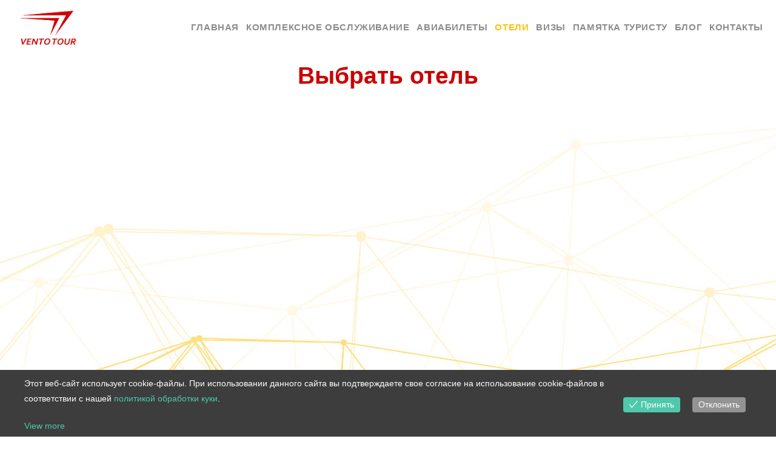

--- FILE ---
content_type: text/html; charset=UTF-8
request_url: https://vento.by/hotel/
body_size: 13489
content:

<!DOCTYPE html>
<html class="html" lang="ru-RU" itemscope itemtype="http://schema.org/WebPage">
<head>
	<meta charset="UTF-8">
	<link rel="profile" href="https://gmpg.org/xfn/11">

	
<!-- Google Tag Manager for WordPress by gtm4wp.com -->
<script data-cfasync="false" data-pagespeed-no-defer type="text/javascript">//<![CDATA[
	var gtm4wp_datalayer_name = "dataLayer";
	var dataLayer = dataLayer || [];
//]]>
</script>
<!-- End Google Tag Manager for WordPress by gtm4wp.com --><meta name="viewport" content="width=device-width, initial-scale=1">
	<!-- This site is optimized with the Yoast SEO plugin v15.8 - https://yoast.com/wordpress/plugins/seo/ -->
	<title>Отели | Vento Tour</title>
	<meta name="robots" content="index, follow, max-snippet:-1, max-image-preview:large, max-video-preview:-1" />
	<link rel="canonical" href="https://vento.by/hotel/" />
	<meta property="og:locale" content="ru_RU" />
	<meta property="og:type" content="article" />
	<meta property="og:title" content="Отели &ndash; Vento Tour" />
	<meta property="og:description" content="Выбрать отель Ваш браузер не поддерживает iframes &#8211; &#8220;Поиск и бронирование отелей&#8221; не будет работать." />
	<meta property="og:url" content="https://vento.by/hotel/" />
	<meta property="og:site_name" content="Vento Tour" />
	<meta property="article:modified_time" content="2019-11-26T07:52:26+00:00" />
	<meta name="twitter:card" content="summary_large_image" />
	<script type="application/ld+json" class="yoast-schema-graph">{"@context":"https://schema.org","@graph":[{"@type":"Organization","@id":"https://vento.by/#organization","name":"Vento Tour","url":"https://vento.by/","sameAs":[],"logo":{"@type":"ImageObject","@id":"https://vento.by/#logo","inLanguage":"ru-RU","url":"https://vento.by/wp-content/uploads/2019/09/Logo_1-2.png","width":230,"height":159,"caption":"Vento Tour"},"image":{"@id":"https://vento.by/#logo"}},{"@type":"WebSite","@id":"https://vento.by/#website","url":"https://vento.by/","name":"Vento Tour","description":"\u041a\u043e\u0440\u043f\u043e\u0440\u0430\u0442\u0438\u0432\u043d\u043e\u0435 \u0442\u0443\u0440\u0438\u0441\u0442\u0438\u0447\u0435\u0441\u043a\u043e\u0435 \u0430\u0433\u0435\u043d\u0442\u0441\u0442\u0432\u043e","publisher":{"@id":"https://vento.by/#organization"},"potentialAction":[{"@type":"SearchAction","target":"https://vento.by/?s={search_term_string}","query-input":"required name=search_term_string"}],"inLanguage":"ru-RU"},{"@type":"WebPage","@id":"https://vento.by/hotel/#webpage","url":"https://vento.by/hotel/","name":"\u041e\u0442\u0435\u043b\u0438 &ndash; Vento Tour","isPartOf":{"@id":"https://vento.by/#website"},"datePublished":"2019-09-19T11:46:53+00:00","dateModified":"2019-11-26T07:52:26+00:00","breadcrumb":{"@id":"https://vento.by/hotel/#breadcrumb"},"inLanguage":"ru-RU","potentialAction":[{"@type":"ReadAction","target":["https://vento.by/hotel/"]}]},{"@type":"BreadcrumbList","@id":"https://vento.by/hotel/#breadcrumb","itemListElement":[{"@type":"ListItem","position":1,"item":{"@type":"WebPage","@id":"https://vento.by/","url":"https://vento.by/","name":"\u0413\u043b\u0430\u0432\u043d\u0430\u044f \u0441\u0442\u0440\u0430\u043d\u0438\u0446\u0430"}},{"@type":"ListItem","position":2,"item":{"@type":"WebPage","@id":"https://vento.by/hotel/","url":"https://vento.by/hotel/","name":"\u041e\u0442\u0435\u043b\u0438"}}]}]}</script>
	<!-- / Yoast SEO plugin. -->


<link rel='dns-prefetch' href='//static.addtoany.com' />
<link rel='dns-prefetch' href='//fonts.googleapis.com' />
<link rel='dns-prefetch' href='//s.w.org' />
<link rel='dns-prefetch' href='//cdn.openshareweb.com' />
<link rel='dns-prefetch' href='//cdn.shareaholic.net' />
<link rel='dns-prefetch' href='//www.shareaholic.net' />
<link rel='dns-prefetch' href='//analytics.shareaholic.com' />
<link rel='dns-prefetch' href='//recs.shareaholic.com' />
<link rel='dns-prefetch' href='//partner.shareaholic.com' />
<link rel="alternate" type="application/rss+xml" title="Vento Tour &raquo; Лента" href="https://vento.by/feed/" />
<link rel="alternate" type="application/rss+xml" title="Vento Tour &raquo; Лента комментариев" href="https://vento.by/comments/feed/" />
<!-- Shareaholic - https://www.shareaholic.com -->
<link rel='preload' href='//cdn.shareaholic.net/assets/pub/shareaholic.js' as='script'/>
<script data-no-minify='1' data-cfasync='false'>
_SHR_SETTINGS = {"endpoints":{"local_recs_url":"https:\/\/vento.by\/wp-admin\/admin-ajax.php?action=shareaholic_permalink_related","ajax_url":"https:\/\/vento.by\/wp-admin\/admin-ajax.php"},"site_id":"8487491bf6c18ce288ec00629a0bc7dd","url_components":{"year":"2019","monthnum":"09","day":"19","hour":"14","minute":"46","second":"53","post_id":"21","postname":"hotel","category":"%d0%b1%d0%b5%d0%b7-%d1%80%d1%83%d0%b1%d1%80%d0%b8%d0%ba%d0%b8"}};
</script>
<script data-no-minify='1' data-cfasync='false' src='//cdn.shareaholic.net/assets/pub/shareaholic.js' data-shr-siteid='8487491bf6c18ce288ec00629a0bc7dd' async ></script>

<!-- Shareaholic Content Tags -->
<meta name='shareaholic:site_name' content='Vento Tour' />
<meta name='shareaholic:language' content='ru-RU' />
<meta name='shareaholic:url' content='https://vento.by/hotel/' />
<meta name='shareaholic:keywords' content='type:page' />
<meta name='shareaholic:article_published_time' content='2019-09-19T14:46:53+03:00' />
<meta name='shareaholic:article_modified_time' content='2019-11-26T10:52:26+03:00' />
<meta name='shareaholic:shareable_page' content='true' />
<meta name='shareaholic:article_author_name' content='rail' />
<meta name='shareaholic:site_id' content='8487491bf6c18ce288ec00629a0bc7dd' />
<meta name='shareaholic:wp_version' content='9.7.12' />

<!-- Shareaholic Content Tags End -->
		<script type="text/javascript">
			window._wpemojiSettings = {"baseUrl":"https:\/\/s.w.org\/images\/core\/emoji\/13.0.1\/72x72\/","ext":".png","svgUrl":"https:\/\/s.w.org\/images\/core\/emoji\/13.0.1\/svg\/","svgExt":".svg","source":{"concatemoji":"https:\/\/vento.by\/wp-includes\/js\/wp-emoji-release.min.js?ver=5.6.16"}};
			!function(e,a,t){var n,r,o,i=a.createElement("canvas"),p=i.getContext&&i.getContext("2d");function s(e,t){var a=String.fromCharCode;p.clearRect(0,0,i.width,i.height),p.fillText(a.apply(this,e),0,0);e=i.toDataURL();return p.clearRect(0,0,i.width,i.height),p.fillText(a.apply(this,t),0,0),e===i.toDataURL()}function c(e){var t=a.createElement("script");t.src=e,t.defer=t.type="text/javascript",a.getElementsByTagName("head")[0].appendChild(t)}for(o=Array("flag","emoji"),t.supports={everything:!0,everythingExceptFlag:!0},r=0;r<o.length;r++)t.supports[o[r]]=function(e){if(!p||!p.fillText)return!1;switch(p.textBaseline="top",p.font="600 32px Arial",e){case"flag":return s([127987,65039,8205,9895,65039],[127987,65039,8203,9895,65039])?!1:!s([55356,56826,55356,56819],[55356,56826,8203,55356,56819])&&!s([55356,57332,56128,56423,56128,56418,56128,56421,56128,56430,56128,56423,56128,56447],[55356,57332,8203,56128,56423,8203,56128,56418,8203,56128,56421,8203,56128,56430,8203,56128,56423,8203,56128,56447]);case"emoji":return!s([55357,56424,8205,55356,57212],[55357,56424,8203,55356,57212])}return!1}(o[r]),t.supports.everything=t.supports.everything&&t.supports[o[r]],"flag"!==o[r]&&(t.supports.everythingExceptFlag=t.supports.everythingExceptFlag&&t.supports[o[r]]);t.supports.everythingExceptFlag=t.supports.everythingExceptFlag&&!t.supports.flag,t.DOMReady=!1,t.readyCallback=function(){t.DOMReady=!0},t.supports.everything||(n=function(){t.readyCallback()},a.addEventListener?(a.addEventListener("DOMContentLoaded",n,!1),e.addEventListener("load",n,!1)):(e.attachEvent("onload",n),a.attachEvent("onreadystatechange",function(){"complete"===a.readyState&&t.readyCallback()})),(n=t.source||{}).concatemoji?c(n.concatemoji):n.wpemoji&&n.twemoji&&(c(n.twemoji),c(n.wpemoji)))}(window,document,window._wpemojiSettings);
		</script>
		<style type="text/css">
img.wp-smiley,
img.emoji {
	display: inline !important;
	border: none !important;
	box-shadow: none !important;
	height: 1em !important;
	width: 1em !important;
	margin: 0 .07em !important;
	vertical-align: -0.1em !important;
	background: none !important;
	padding: 0 !important;
}
</style>
	<link rel='stylesheet' id='wp-block-library-css'  href='https://vento.by/wp-includes/css/dist/block-library/style.min.css?ver=5.6.16' type='text/css' media='all' />
<link rel='stylesheet' id='wp-block-library-theme-css'  href='https://vento.by/wp-includes/css/dist/block-library/theme.min.css?ver=5.6.16' type='text/css' media='all' />
<link rel='stylesheet' id='sharify-css'  href='https://vento.by/wp-content/plugins/sharify/sharify-style.php' type='text/css' media='all' />
<link rel='stylesheet' id='sharify-icon-css'  href='https://vento.by/wp-content/plugins/sharify/icon/css/sharify.css' type='text/css' media='all' />
<link rel='stylesheet' id='sharify-font-css'  href='https://fonts.googleapis.com/css?family=Roboto+Condensed:400' type='text/css' media='all' />
<link rel='stylesheet' id='eu-cookies-bar-icons-css'  href='https://vento.by/wp-content/plugins/eu-cookies-bar/css/eu-cookies-bar-icons.css?ver=1.0.13' type='text/css' media='all' />
<link rel='stylesheet' id='eu-cookies-bar-style-css'  href='https://vento.by/wp-content/plugins/eu-cookies-bar/css/eu-cookies-bar.css?ver=1.0.13' type='text/css' media='all' />
<style id='eu-cookies-bar-style-inline-css' type='text/css'>
.eu-cookies-bar-cookies-bar-wrap{font-size:14px;color:#ffffff;background:rgba(61,61,61,1);}.eu-cookies-bar-cookies-bar-button-accept{color:#ffffff;background:#4fc9ac;border-radius:4px;}.eu-cookies-bar-cookies-bar-button-decline{color:#ffffff;background:#939393;border-radius:4px;}.eu-cookies-bar-cookies-bar-message a {
    color: #4fc9ac!important;
    text-decoration: none;
}
</style>
<link rel='stylesheet' id='font-awesome-css'  href='https://vento.by/wp-content/themes/oceanwp/assets/fonts/fontawesome/css/all.min.css?ver=5.11.2' type='text/css' media='all' />
<link rel='stylesheet' id='simple-line-icons-css'  href='https://vento.by/wp-content/themes/oceanwp/assets/css/third/simple-line-icons.min.css?ver=2.4.0' type='text/css' media='all' />
<link rel='stylesheet' id='magnific-popup-css'  href='https://vento.by/wp-content/themes/oceanwp/assets/css/third/magnific-popup.min.css?ver=1.0.0' type='text/css' media='all' />
<link rel='stylesheet' id='slick-css'  href='https://vento.by/wp-content/themes/oceanwp/assets/css/third/slick.min.css?ver=1.6.0' type='text/css' media='all' />
<link rel='stylesheet' id='oceanwp-style-css'  href='https://vento.by/wp-content/themes/oceanwp/assets/css/style.min.css?ver=1.7.4' type='text/css' media='all' />
<link rel='stylesheet' id='elementor-frontend-legacy-css'  href='https://vento.by/wp-content/plugins/elementor/assets/css/frontend-legacy.min.css?ver=3.1.1' type='text/css' media='all' />
<link rel='stylesheet' id='elementor-frontend-css'  href='https://vento.by/wp-content/plugins/elementor/assets/css/frontend.min.css?ver=3.1.1' type='text/css' media='all' />
<link rel='stylesheet' id='elementor-post-833-css'  href='https://vento.by/wp-content/uploads/elementor/css/post-833.css?ver=1613732780' type='text/css' media='all' />
<link rel='stylesheet' id='elementor-icons-css'  href='https://vento.by/wp-content/plugins/elementor/assets/lib/eicons/css/elementor-icons.min.css?ver=5.10.0' type='text/css' media='all' />
<link rel='stylesheet' id='elementor-animations-css'  href='https://vento.by/wp-content/plugins/elementor/assets/lib/animations/animations.min.css?ver=3.1.1' type='text/css' media='all' />
<link rel='stylesheet' id='elementor-post-1752-css'  href='https://vento.by/wp-content/uploads/elementor/css/post-1752.css?ver=1613732780' type='text/css' media='all' />
<link rel='stylesheet' id='font-awesome-5-all-css'  href='https://vento.by/wp-content/plugins/elementor/assets/lib/font-awesome/css/all.min.css?ver=3.1.1' type='text/css' media='all' />
<link rel='stylesheet' id='font-awesome-4-shim-css'  href='https://vento.by/wp-content/plugins/elementor/assets/lib/font-awesome/css/v4-shims.min.css?ver=3.1.1' type='text/css' media='all' />
<link rel='stylesheet' id='elementor-post-21-css'  href='https://vento.by/wp-content/uploads/elementor/css/post-21.css?ver=1613733173' type='text/css' media='all' />
<link rel='stylesheet' id='addtoany-css'  href='https://vento.by/wp-content/plugins/add-to-any/addtoany.min.css?ver=1.16' type='text/css' media='all' />
<link rel='stylesheet' id='dedo-customizer-frontend-css'  href='https://vento.by/wp-content/uploads/delightful-downloads.min.css?ver=1544633826' type='text/css' media='all' />
<link rel='stylesheet' id='oe-widgets-style-css'  href='https://vento.by/wp-content/plugins/ocean-extra/assets/css/widgets.css?ver=5.6.16' type='text/css' media='all' />
<link rel='stylesheet' id='google-fonts-1-css'  href='https://fonts.googleapis.com/css?family=Roboto%3A100%2C100italic%2C200%2C200italic%2C300%2C300italic%2C400%2C400italic%2C500%2C500italic%2C600%2C600italic%2C700%2C700italic%2C800%2C800italic%2C900%2C900italic%7CRoboto+Slab%3A100%2C100italic%2C200%2C200italic%2C300%2C300italic%2C400%2C400italic%2C500%2C500italic%2C600%2C600italic%2C700%2C700italic%2C800%2C800italic%2C900%2C900italic&#038;subset=cyrillic&#038;ver=5.6.16' type='text/css' media='all' />
<script type='text/javascript' id='addtoany-core-js-before'>
window.a2a_config=window.a2a_config||{};a2a_config.callbacks=[];a2a_config.overlays=[];a2a_config.templates={};a2a_localize = {
	Share: "Отправить",
	Save: "Сохранить",
	Subscribe: "Подписаться",
	Email: "E-mail",
	Bookmark: "В закладки!",
	ShowAll: "Показать все",
	ShowLess: "Показать остальное",
	FindServices: "Найти сервис(ы)",
	FindAnyServiceToAddTo: "Найти сервис и добавить",
	PoweredBy: "Работает на",
	ShareViaEmail: "Поделиться по электронной почте",
	SubscribeViaEmail: "Подписаться по электронной почте",
	BookmarkInYourBrowser: "Добавить в закладки",
	BookmarkInstructions: "Нажмите Ctrl+D или \u2318+D, чтобы добавить страницу в закладки",
	AddToYourFavorites: "Добавить в Избранное",
	SendFromWebOrProgram: "Отправлять с любого email-адреса или email-программы",
	EmailProgram: "Почтовая программа",
	More: "Подробнее&#8230;",
	ThanksForSharing: "Спасибо, что поделились!",
	ThanksForFollowing: "Спасибо за подписку!"
};
</script>
<script type='text/javascript' async src='https://static.addtoany.com/menu/page.js' id='addtoany-core-js'></script>
<script type='text/javascript' src='https://vento.by/wp-includes/js/jquery/jquery.min.js?ver=3.5.1' id='jquery-core-js'></script>
<script type='text/javascript' src='https://vento.by/wp-includes/js/jquery/jquery-migrate.min.js?ver=3.3.2' id='jquery-migrate-js'></script>
<script type='text/javascript' async src='https://vento.by/wp-content/plugins/add-to-any/addtoany.min.js?ver=1.1' id='addtoany-jquery-js'></script>
<script type='text/javascript' src='https://vento.by/wp-content/plugins/duracelltomi-google-tag-manager/js/gtm4wp-form-move-tracker.js?ver=1.11.6' id='gtm4wp-form-move-tracker-js'></script>
<script type='text/javascript' id='eu-cookies-bar-script-js-extra'>
/* <![CDATA[ */
var eu_cookies_bar_params = {"cookies_bar_on_close":"none","cookies_bar_on_scroll":"none","cookies_bar_on_page_redirect":"none","block_until_accept":"1","strictly_necessary":["wordpress_test_cookie","woocommerce_cart_hash"],"strictly_necessary_family":["PHPSESSID","wordpress_sec_","wp-settings-","wordpress_logged_in_","wp_woocommerce_session_"],"expire_time":"1784634523","cookiepath":"\/","user_cookies_settings_enable":""};
/* ]]> */
</script>
<script type='text/javascript' src='https://vento.by/wp-content/plugins/eu-cookies-bar/js/eu-cookies-bar.js?ver=5.6.16' id='eu-cookies-bar-script-js'></script>
<script type='text/javascript' src='https://vento.by/wp-content/plugins/elementor/assets/lib/font-awesome/js/v4-shims.min.js?ver=3.1.1' id='font-awesome-4-shim-js'></script>
<link rel="https://api.w.org/" href="https://vento.by/wp-json/" /><link rel="alternate" type="application/json" href="https://vento.by/wp-json/wp/v2/pages/21" /><link rel="EditURI" type="application/rsd+xml" title="RSD" href="https://vento.by/xmlrpc.php?rsd" />
<link rel="wlwmanifest" type="application/wlwmanifest+xml" href="https://vento.by/wp-includes/wlwmanifest.xml" /> 
<meta name="generator" content="WordPress 5.6.16" />
<link rel='shortlink' href='https://vento.by/?p=21' />
<link rel="alternate" type="application/json+oembed" href="https://vento.by/wp-json/oembed/1.0/embed?url=https%3A%2F%2Fvento.by%2Fhotel%2F" />
<link rel="alternate" type="text/xml+oembed" href="https://vento.by/wp-json/oembed/1.0/embed?url=https%3A%2F%2Fvento.by%2Fhotel%2F&#038;format=xml" />

			<!-- Global site tag (gtag.js) - Google Analytics -->
			<script async src="https://www.googletagmanager.com/gtag/js?id=UA-149308776-1"></script>
			<script>
				window.dataLayer = window.dataLayer || [];
				function gtag(){dataLayer.push(arguments);}
				gtag('js', new Date());
				gtag( 'config', 'UA-149308776-1' );
			</script>

			
		<!-- GA Google Analytics @ https://m0n.co/ga -->
		<script async src="https://www.googletagmanager.com/gtag/js?id=UA-149308776-1"></script>
		<script>
			window.dataLayer = window.dataLayer || [];
			function gtag(){dataLayer.push(arguments);}
			gtag('js', new Date());
			gtag('config', 'UA-149308776-1');
		</script>

	<!-- SEO meta tags powered by SmartCrawl -->
<link rel="canonical" href="https://vento.by/hotel/" />
<meta name="description" content="Выбрать отель Ваш браузер не поддерживает iframes - &quot;Поиск и бронирование отелей&quot; не будет работать." />
<script type="application/ld+json">{"@context":"https:\/\/schema.org","@graph":[{"@type":"Organization","@id":"https:\/\/vento.by\/#schema-publishing-organization","url":"https:\/\/vento.by","name":"Vento Tour"},{"@type":"WebSite","@id":"https:\/\/vento.by\/#schema-website","url":"https:\/\/vento.by","name":"Vento Tour","encoding":"UTF-8","potentialAction":{"@type":"SearchAction","target":"https:\/\/vento.by\/search\/{search_term_string}\/","query-input":"required name=search_term_string"}},{"@type":"WebPage","@id":"https:\/\/vento.by\/hotel\/#schema-webpage","isPartOf":{"@id":"https:\/\/vento.by\/#schema-website"},"publisher":{"@id":"https:\/\/vento.by\/#schema-publishing-organization"},"url":"https:\/\/vento.by\/hotel\/"},{"@type":"Article","mainEntityOfPage":{"@id":"https:\/\/vento.by\/hotel\/#schema-webpage"},"author":{"@type":"Person","@id":"https:\/\/vento.by\/author\/rail\/#schema-author","name":"rail","url":"https:\/\/vento.by\/author\/rail\/"},"publisher":{"@id":"https:\/\/vento.by\/#schema-publishing-organization"},"dateModified":"2019-11-26T10:52:26","datePublished":"2019-09-19T14:46:53","headline":"\u041e\u0442\u0435\u043b\u0438 | Vento Tour","description":"\u0412\u044b\u0431\u0440\u0430\u0442\u044c \u043e\u0442\u0435\u043b\u044c \u0412\u0430\u0448 \u0431\u0440\u0430\u0443\u0437\u0435\u0440 \u043d\u0435 \u043f\u043e\u0434\u0434\u0435\u0440\u0436\u0438\u0432\u0430\u0435\u0442 iframes - &quot;\u041f\u043e\u0438\u0441\u043a \u0438 \u0431\u0440\u043e\u043d\u0438\u0440\u043e\u0432\u0430\u043d\u0438\u0435 \u043e\u0442\u0435\u043b\u0435\u0439&quot; \u043d\u0435 \u0431\u0443\u0434\u0435\u0442 \u0440\u0430\u0431\u043e\u0442\u0430\u0442\u044c.","name":"\u041e\u0442\u0435\u043b\u0438"}]}</script>
<meta property="og:type" content="article" />
<meta property="og:url" content="https://vento.by/hotel/" />
<meta property="og:title" content="Отели | Vento Tour" />
<meta property="og:description" content="Выбрать отель Ваш браузер не поддерживает iframes - &quot;Поиск и бронирование отелей&quot; не будет работать." />
<meta property="article:published_time" content="2019-09-19T14:46:53" />
<meta property="article:author" content="rail" />
<meta name="twitter:card" content="summary" />
<meta name="twitter:title" content="Отели | Vento Tour" />
<meta name="twitter:description" content="Выбрать отель Ваш браузер не поддерживает iframes - &quot;Поиск и бронирование отелей&quot; не будет работать." />
<!-- /SEO -->

<!-- Google Tag Manager for WordPress by gtm4wp.com -->
<script data-cfasync="false" data-pagespeed-no-defer type="text/javascript">//<![CDATA[
	var dataLayer_content = {"pagePostType":"page","pagePostType2":"single-page","pagePostAuthor":"rail"};
	dataLayer.push( dataLayer_content );//]]>
</script>
<script data-cfasync="false">//<![CDATA[
(function(w,d,s,l,i){w[l]=w[l]||[];w[l].push({'gtm.start':
new Date().getTime(),event:'gtm.js'});var f=d.getElementsByTagName(s)[0],
j=d.createElement(s),dl=l!='dataLayer'?'&l='+l:'';j.async=true;j.src=
'//www.googletagmanager.com/gtm.'+'js?id='+i+dl;f.parentNode.insertBefore(j,f);
})(window,document,'script','dataLayer','GTM-WB6THLZ');//]]>
</script>
<!-- End Google Tag Manager -->
<!-- End Google Tag Manager for WordPress by gtm4wp.com -->		<script>
			document.documentElement.className = document.documentElement.className.replace( 'no-js', 'js' );
		</script>
				<style>
			.no-js img.lazyload { display: none; }
			figure.wp-block-image img.lazyloading { min-width: 150px; }
							.lazyload { opacity: 0; }
				.lazyloading {
					border: 0 !important;
					opacity: 1;
					background: #F3F3F3 url('https://vento.by/wp-content/plugins/wp-smushit/app/assets/images/smush-placeholder.png') no-repeat center !important;
					background-size: 16px auto !important;
					min-width: 16px;
				}
					</style>
		<link rel="icon" href="https://vento.by/wp-content/uploads/2018/12/cropped-mini_logo-3-32x32.png" sizes="32x32" />
<link rel="icon" href="https://vento.by/wp-content/uploads/2018/12/cropped-mini_logo-3-192x192.png" sizes="192x192" />
<link rel="apple-touch-icon" href="https://vento.by/wp-content/uploads/2018/12/cropped-mini_logo-3-180x180.png" />
<meta name="msapplication-TileImage" content="https://vento.by/wp-content/uploads/2018/12/cropped-mini_logo-3-270x270.png" />
<style id="sccss"></style><!-- OceanWP CSS -->
<style type="text/css">
/* Header CSS */#site-header-inner{padding:8px 30px 0 30px}#site-header.transparent-header{background-color:rgba(221,221,221,0)}#site-header.has-header-media .overlay-header-media{background-color:rgba(0,0,0,0.5)}#site-logo #site-logo-inner a img,#site-header.center-header #site-navigation-wrap .middle-site-logo a img{max-width:99px}#site-header #site-logo #site-logo-inner a img,#site-header.center-header #site-navigation-wrap .middle-site-logo a img{max-height:116px}#site-navigation-wrap .dropdown-menu >li >a{padding:0 6px}#site-navigation-wrap .dropdown-menu >li >a,.oceanwp-mobile-menu-icon a,#searchform-header-replace-close{color:#8c8c8c}#site-navigation-wrap .dropdown-menu >li >a:hover,.oceanwp-mobile-menu-icon a:hover,#searchform-header-replace-close:hover{color:#ffc107}#site-navigation-wrap .dropdown-menu >.current-menu-item >a,#site-navigation-wrap .dropdown-menu >.current-menu-ancestor >a,#site-navigation-wrap .dropdown-menu >.current-menu-item >a:hover,#site-navigation-wrap .dropdown-menu >.current-menu-ancestor >a:hover{color:#ffc107}.dropdown-menu .sub-menu{min-width:145px}@media (max-width:1050px){#top-bar-nav,#site-navigation-wrap,.oceanwp-social-menu,.after-header-content{display:none}.center-logo #site-logo{float:none;position:absolute;left:50%;padding:0;-webkit-transform:translateX(-50%);transform:translateX(-50%)}#site-header.center-header #site-logo,.oceanwp-mobile-menu-icon,#oceanwp-cart-sidebar-wrap{display:block}body.vertical-header-style #outer-wrap{margin:0 !important}#site-header.vertical-header{position:relative;width:100%;left:0 !important;right:0 !important}#site-header.vertical-header .has-template >#site-logo{display:block}#site-header.vertical-header #site-header-inner{display:-webkit-box;display:-webkit-flex;display:-ms-flexbox;display:flex;-webkit-align-items:center;align-items:center;padding:0;max-width:90%}#site-header.vertical-header #site-header-inner >*:not(.oceanwp-mobile-menu-icon){display:none}#site-header.vertical-header #site-header-inner >*{padding:0 !important}#site-header.vertical-header #site-header-inner #site-logo{display:block;margin:0;width:50%;text-align:left}body.rtl #site-header.vertical-header #site-header-inner #site-logo{text-align:right}#site-header.vertical-header #site-header-inner .oceanwp-mobile-menu-icon{width:50%;text-align:right}body.rtl #site-header.vertical-header #site-header-inner .oceanwp-mobile-menu-icon{text-align:left}#site-header.vertical-header .vertical-toggle,body.vertical-header-style.vh-closed #site-header.vertical-header .vertical-toggle{display:none}#site-logo.has-responsive-logo .custom-logo-link{display:none}#site-logo.has-responsive-logo .responsive-logo-link{display:block}.is-sticky #site-logo.has-sticky-logo .responsive-logo-link{display:none}.is-sticky #site-logo.has-responsive-logo .sticky-logo-link{display:block}#top-bar.has-no-content #top-bar-social.top-bar-left,#top-bar.has-no-content #top-bar-social.top-bar-right{position:inherit;left:auto;right:auto;float:none;height:auto;line-height:1.5em;margin-top:0;text-align:center}#top-bar.has-no-content #top-bar-social li{float:none;display:inline-block}.owp-cart-overlay,#side-panel-wrap a.side-panel-btn{display:none !important}}/* Blog CSS */.blog-entry.thumbnail-entry .blog-entry-category a{color:#ffffff}.blog-entry.thumbnail-entry .blog-entry-category a:hover{color:#ffffff}.blog-entry.thumbnail-entry .blog-entry-comments a:hover{color:#ffffff}/* Footer Bottom CSS */@media (max-width:480px){#footer-bottom{padding:0 0 0 20px}}#footer-bottom a:hover,#footer-bottom #footer-bottom-menu a:hover{color:#eeee22}/* Typography CSS */#site-navigation-wrap .dropdown-menu >li >a,#site-header.full_screen-header .fs-dropdown-menu >li >a,#site-header.top-header #site-navigation-wrap .dropdown-menu >li >a,#site-header.center-header #site-navigation-wrap .dropdown-menu >li >a,#site-header.medium-header #site-navigation-wrap .dropdown-menu >li >a,.oceanwp-mobile-menu-icon a{font-style:normal;font-size:15px;text-transform:uppercase}#site-navigation-wrap .dropdown-menu >li >a,.oceanwp-mobile-menu-icon a{font-weight:800}
</style></head>

<body data-rsssl=1 class="page-template page-template-elementor_header_footer page page-id-21 wp-custom-logo wp-embed-responsive oceanwp-theme sidebar-mobile has-transparent-header no-header-border content-full-screen page-header-disabled has-parallax-footer elementor-default elementor-template-full-width elementor-kit-1752 elementor-page elementor-page-21">

	
	<div id="outer-wrap" class="site clr">

		
		<div id="wrap" class="clr">

			
				<div id="transparent-header-wrap" class="clr">

<header id="site-header" class="transparent-header clr" data-height="0" itemscope="itemscope" itemtype="http://schema.org/WPHeader">

	
		
			
			<div id="site-header-inner" class="clr">

				
				

<div id="site-logo" class="clr" itemscope itemtype="http://schema.org/Brand">

	
	<div id="site-logo-inner" class="clr">

		<a href="https://vento.by/" class="custom-logo-link" rel="home" itemprop="url"><img width="230" height="159"   alt="Vento Tour" loading="lazy" itemprop="logo" data-src="https://vento.by/wp-content/uploads/2019/09/Logo_1-1.png" class="custom-logo lazyload" src="[data-uri]" /><noscript><img width="230" height="159" src="https://vento.by/wp-content/uploads/2019/09/Logo_1-1.png" class="custom-logo" alt="Vento Tour" loading="lazy" itemprop="logo" /></noscript></a>
	</div><!-- #site-logo-inner -->

	
	
</div><!-- #site-logo -->

			<div id="site-navigation-wrap" class="clr">
		
			
			
			<nav id="site-navigation" class="navigation main-navigation clr" itemscope="itemscope" itemtype="http://schema.org/SiteNavigationElement">

				<ul id="menu-%d0%bc%d0%b5%d0%bd%d1%8e" class="main-menu dropdown-menu sf-menu"><li id="menu-item-99" class="menu-item menu-item-type-post_type menu-item-object-page menu-item-home menu-item-99"><a href="https://vento.by/" class="menu-link"><span class="text-wrap">Главная</span></a></li><li id="menu-item-103" class="menu-item menu-item-type-post_type menu-item-object-page menu-item-103"><a href="https://vento.by/complex/" class="menu-link"><span class="text-wrap">Комплексное обслуживание</span></a></li><li id="menu-item-1182" class="menu-item menu-item-type-post_type menu-item-object-page menu-item-1182"><a href="https://vento.by/airtickets/" class="menu-link"><span class="text-wrap">Авиабилеты</span></a></li><li id="menu-item-105" class="menu-item menu-item-type-post_type menu-item-object-page current-menu-item page_item page-item-21 current_page_item menu-item-105"><a href="https://vento.by/hotel/" class="menu-link"><span class="text-wrap">Отели</span></a></li><li id="menu-item-259" class="menu-item menu-item-type-post_type menu-item-object-page menu-item-259"><a href="https://vento.by/visa/" class="menu-link"><span class="text-wrap">Визы</span></a></li><li id="menu-item-2210" class="menu-item menu-item-type-post_type menu-item-object-page menu-item-2210"><a href="https://vento.by/travel-checklist/" class="menu-link"><span class="text-wrap">Памятка туристу</span></a></li><li id="menu-item-813" class="menu-item menu-item-type-post_type menu-item-object-page menu-item-813"><a href="https://vento.by/blog/" class="menu-link"><span class="text-wrap">Блог</span></a></li><li id="menu-item-106" class="lsc menu-item menu-item-type-post_type menu-item-object-page menu-item-106"><a href="https://vento.by/contact/" class="menu-link"><span class="text-wrap">Контакты</span></a></li></ul>
			</nav><!-- #site-navigation -->

			
			
					</div><!-- #site-navigation-wrap -->
		
		
	
				
	<div class="oceanwp-mobile-menu-icon clr mobile-right">

		
		
		
		<a href="#" class="mobile-menu">
							<i class="fa fa-bars"></i>
							<span class="oceanwp-text">Меню</span>

						</a>

		
		
		
	</div><!-- #oceanwp-mobile-menu-navbar -->


			</div><!-- #site-header-inner -->

			
			
		
				
	
</header><!-- #site-header -->

	</div>

						
			<main id="main" class="site-main clr" >

				<div style='display:none;' class='shareaholic-canvas' data-app='share_buttons' data-title='Отели' data-link='https://vento.by/hotel/' data-app-id-name='page_above_content'></div>		<div data-elementor-type="wp-page" data-elementor-id="21" class="elementor elementor-21" data-elementor-settings="[]">
						<div class="elementor-inner">
							<div class="elementor-section-wrap">
							<section class="elementor-section elementor-top-section elementor-element elementor-element-b0975ba elementor-section-boxed elementor-section-height-default elementor-section-height-default" data-id="b0975ba" data-element_type="section">
						<div class="elementor-container elementor-column-gap-default">
							<div class="elementor-row">
					<div class="elementor-column elementor-col-100 elementor-top-column elementor-element elementor-element-fa563ea" data-id="fa563ea" data-element_type="column">
			<div class="elementor-column-wrap elementor-element-populated">
							<div class="elementor-widget-wrap">
						<div class="elementor-element elementor-element-2ada0dc elementor-widget elementor-widget-spacer" data-id="2ada0dc" data-element_type="widget" data-widget_type="spacer.default">
				<div class="elementor-widget-container">
					<div class="elementor-spacer">
			<div class="elementor-spacer-inner"></div>
		</div>
				</div>
				</div>
						</div>
					</div>
		</div>
								</div>
					</div>
		</section>
				<section class="elementor-section elementor-top-section elementor-element elementor-element-29240d2 elementor-section-boxed elementor-section-height-default elementor-section-height-default" data-id="29240d2" data-element_type="section" data-settings="{&quot;background_background&quot;:&quot;classic&quot;}">
						<div class="elementor-container elementor-column-gap-default">
							<div class="elementor-row">
					<div class="elementor-column elementor-col-100 elementor-top-column elementor-element elementor-element-57fcb5d" data-id="57fcb5d" data-element_type="column">
			<div class="elementor-column-wrap elementor-element-populated">
							<div class="elementor-widget-wrap">
						<div class="elementor-element elementor-element-7c2a1cd elementor-widget elementor-widget-heading" data-id="7c2a1cd" data-element_type="widget" data-widget_type="heading.default">
				<div class="elementor-widget-container">
			<h1 class="elementor-heading-title elementor-size-xl">Выбрать отель</h1>		</div>
				</div>
						</div>
					</div>
		</div>
								</div>
					</div>
		</section>
				<section class="elementor-section elementor-top-section elementor-element elementor-element-42a77ff elementor-section-boxed elementor-section-height-default elementor-section-height-default" data-id="42a77ff" data-element_type="section" data-settings="{&quot;background_background&quot;:&quot;classic&quot;}">
						<div class="elementor-container elementor-column-gap-default">
							<div class="elementor-row">
					<div class="elementor-column elementor-col-100 elementor-top-column elementor-element elementor-element-77f33de" data-id="77f33de" data-element_type="column">
			<div class="elementor-column-wrap elementor-element-populated">
							<div class="elementor-widget-wrap">
						<div class="elementor-element elementor-element-d7542cb elementor-widget elementor-widget-html" data-id="d7542cb" data-element_type="widget" data-widget_type="html.default">
				<div class="elementor-widget-container">
			
       <div style="height: 1090px;
                   margin-top:20px; "><iframe id="wl_contentinn_iframe_id"  width="100%" height="100%" frameborder="0" name="wl_contentinn_iframe" data-src="https://ventour.wl.contentinn.com/whitelabel.php" class="lazyload" src="[data-uri]"><p>Ваш браузер не поддерживает iframes - "Поиск и бронирование отелей" не будет работать.</p></iframe></div>		</div>
				</div>
						</div>
					</div>
		</div>
								</div>
					</div>
		</section>
						</div>
						</div>
					</div>
		<div style='display:none;' class='shareaholic-canvas' data-app='share_buttons' data-title='Отели' data-link='https://vento.by/hotel/' data-app-id-name='page_below_content'></div><div style='display:none;' class='shareaholic-canvas' data-app='recommendations' data-title='Отели' data-link='https://vento.by/hotel/' data-app-id-name='page_below_content'></div>
        </main><!-- #main -->

        
        
        
            
<footer id="footer" class="site-footer parallax-footer" itemscope="itemscope" itemtype="http://schema.org/WPFooter">

    
    <div id="footer-inner" class="clr">

        

<div id="footer-widgets" class="oceanwp-row clr mobile-4-col">

	
	<div class="footer-widgets-inner container">

        			<div class="footer-box span_1_of_4 col col-1">
							</div><!-- .footer-one-box -->

							<div class="footer-box span_1_of_4 col col-2">
									</div><!-- .footer-one-box -->
						
							<div class="footer-box span_1_of_4 col col-3 ">
									</div><!-- .footer-one-box -->
			
							<div class="footer-box span_1_of_4 col col-4">
									</div><!-- .footer-box -->
			
		
	</div><!-- .container -->

	
</div><!-- #footer-widgets -->



<div id="footer-bottom" class="clr">

	
	<div id="footer-bottom-inner" class="container clr">

		
			<div id="footer-bottom-menu" class="navigation clr">
				<div class="menu-%d0%bc%d0%b5%d0%bd%d1%8e-container"><ul id="menu-%d0%bc%d0%b5%d0%bd%d1%8e-1" class="menu"><li class="menu-item menu-item-type-post_type menu-item-object-page menu-item-home menu-item-99"><a href="https://vento.by/">Главная</a></li>
<li class="menu-item menu-item-type-post_type menu-item-object-page menu-item-103"><a href="https://vento.by/complex/">Комплексное обслуживание</a></li>
<li class="menu-item menu-item-type-post_type menu-item-object-page menu-item-1182"><a href="https://vento.by/airtickets/">Авиабилеты</a></li>
<li class="menu-item menu-item-type-post_type menu-item-object-page current-menu-item page_item page-item-21 current_page_item menu-item-105"><a href="https://vento.by/hotel/" aria-current="page">Отели</a></li>
<li class="menu-item menu-item-type-post_type menu-item-object-page menu-item-259"><a href="https://vento.by/visa/">Визы</a></li>
<li class="menu-item menu-item-type-post_type menu-item-object-page menu-item-2210"><a href="https://vento.by/travel-checklist/">Памятка туристу</a></li>
<li class="menu-item menu-item-type-post_type menu-item-object-page menu-item-813"><a href="https://vento.by/blog/">Блог</a></li>
<li class="lsc menu-item menu-item-type-post_type menu-item-object-page menu-item-106"><a href="https://vento.by/contact/">Контакты</a></li>
</ul></div>
			</div><!-- #footer-bottom-menu -->

		
		
			<div id="copyright" class="clr" role="contentinfo">
				<a href="tel:+375173563636"> +375 (17) 356-36-36</a>
                	 
<a href="tel:+375445727272">  +375 (44) 572-72-72</a>  <a href="tel:+375297323232">  +375 (29) 732-32-32</a>
<a href="mailto:info@vento.by">   info@vento.by</a>
</br></br>
<a href="https://vento.by/privacy-policy/">Политика обработки персональных данных</a> и <a href="https://vento.by/cookie-policy/">Политика обработки куки</a></br><br>
<a href="https://vento.by/payonline/">Вы можете оплатить туристические услуги онлайн</a></br><br>
<div style="background-color: white">
<a href="https://vento.by/payonline/">
<img  alt="платежные системы" data-src="//vento.by/wp-content/uploads/2021/02/logotypes.svg" class="lazyload" src="[data-uri]" /><noscript><img src="//vento.by/wp-content/uploads/2021/02/logotypes.svg" alt="платежные системы" /></noscript>
</a>
</div>			</div><!-- #copyright -->

		
	</div><!-- #footer-bottom-inner -->

	
</div><!-- #footer-bottom -->

        
    </div><!-- #footer-inner -->

    
</footer><!-- #footer -->            
        
                        
    </div><!-- #wrap -->

    
</div><!-- #outer-wrap -->



<a id="scroll-top" class="scroll-top-right" href="#"><span class="fa fa-angle-up"></span></a>


<div id="sidr-close">
	<a href="#" class="toggle-sidr-close">
		<i class="icon icon-close"></i><span class="close-text">Закрыть меню</span>
	</a>
</div>
    
	<div id="mobile-nav" class="navigation clr">

		<ul id="menu-%d0%bc%d0%b5%d0%bd%d1%8e-2" class="mobile-menu dropdown-menu"><li class="menu-item menu-item-type-post_type menu-item-object-page menu-item-home menu-item-99"><a href="https://vento.by/">Главная</a></li>
<li class="menu-item menu-item-type-post_type menu-item-object-page menu-item-103"><a href="https://vento.by/complex/">Комплексное обслуживание</a></li>
<li class="menu-item menu-item-type-post_type menu-item-object-page menu-item-1182"><a href="https://vento.by/airtickets/">Авиабилеты</a></li>
<li class="menu-item menu-item-type-post_type menu-item-object-page current-menu-item page_item page-item-21 current_page_item menu-item-105"><a href="https://vento.by/hotel/" aria-current="page">Отели</a></li>
<li class="menu-item menu-item-type-post_type menu-item-object-page menu-item-259"><a href="https://vento.by/visa/">Визы</a></li>
<li class="menu-item menu-item-type-post_type menu-item-object-page menu-item-2210"><a href="https://vento.by/travel-checklist/">Памятка туристу</a></li>
<li class="menu-item menu-item-type-post_type menu-item-object-page menu-item-813"><a href="https://vento.by/blog/">Блог</a></li>
<li class="lsc menu-item menu-item-type-post_type menu-item-object-page menu-item-106"><a href="https://vento.by/contact/">Контакты</a></li>
</ul>
	</div>


    
<div id="mobile-menu-search" class="clr">
	<form method="get" action="https://vento.by/" class="mobile-searchform">
		<input type="search" name="s" autocomplete="off" placeholder="Поиск" />
		<button type="submit" class="searchform-submit">
			<i class="icon icon-magnifier"></i>
		</button>
					</form>
</div><!-- .mobile-menu-search -->

            <div class="eu-cookies-bar-cookies-bar-wrap eu-cookies-bar-cookies-bar-position-bottom">
                <div class="eu-cookies-bar-cookies-bar">
                    <div class="eu-cookies-bar-cookies-bar-message">
                        <div>
							<p style="text-align: left">Этот веб-сайт использует cookie-файлы. При использовании данного сайта вы подтверждаете свое согласие на использование cookie-файлов в соответствии с нашей <a href="https://vento.by/cookie-privacy">политикой обработки куки</a>.</p>							                                <a target="_blank"
                                   href="https://vento.by/cookie-policy/">View more</a>
								                        </div>
                    </div>
                    <div class="eu-cookies-bar-cookies-bar-button-container">

                        <div class="eu-cookies-bar-cookies-bar-button-wrap">
							                                <div class="eu-cookies-bar-cookies-bar-button eu-cookies-bar-cookies-bar-button-accept">
                                    <span class="eu-cookies-bar-tick">Принять</span>
                                </div>
								                                <div class="eu-cookies-bar-cookies-bar-button eu-cookies-bar-cookies-bar-button-decline">
                                    <span class="eu-cookies-bar-decline">Отклонить</span>
                                </div>
								                        </div>

                    </div>
                </div>
            </div>
			<script type='text/javascript' src='https://vento.by/wp-content/plugins/sharify/admin/inc/sharifycounts.js?ver=1.4' id='sharify-counts-js'></script>
<script type='text/javascript' src='https://vento.by/wp-content/plugins/wp-smushit/app/assets/js/smush-lazy-load.min.js?ver=3.8.3' id='smush-lazy-load-js'></script>
<script type='text/javascript' src='https://vento.by/wp-includes/js/imagesloaded.min.js?ver=4.1.4' id='imagesloaded-js'></script>
<script type='text/javascript' src='https://vento.by/wp-content/themes/oceanwp/assets/js/third/magnific-popup.min.js?ver=1.7.4' id='magnific-popup-js'></script>
<script type='text/javascript' src='https://vento.by/wp-content/themes/oceanwp/assets/js/third/lightbox.min.js?ver=1.7.4' id='oceanwp-lightbox-js'></script>
<script type='text/javascript' id='oceanwp-main-js-extra'>
/* <![CDATA[ */
var oceanwpLocalize = {"isRTL":"","menuSearchStyle":"disabled","sidrSource":"#sidr-close, #mobile-nav, #mobile-menu-search","sidrDisplace":"1","sidrSide":"left","sidrDropdownTarget":"icon","verticalHeaderTarget":"icon","customSelects":".woocommerce-ordering .orderby, #dropdown_product_cat, .widget_categories select, .widget_archive select, .single-product .variations_form .variations select","ajax_url":"https:\/\/vento.by\/wp-admin\/admin-ajax.php","oe_mc_wpnonce":"7800e95c53"};
/* ]]> */
</script>
<script type='text/javascript' src='https://vento.by/wp-content/themes/oceanwp/assets/js/main.min.js?ver=1.7.4' id='oceanwp-main-js'></script>
<script type='text/javascript' src='https://vento.by/wp-includes/js/wp-embed.min.js?ver=5.6.16' id='wp-embed-js'></script>
<!--[if lt IE 9]>
<script type='text/javascript' src='https://vento.by/wp-content/themes/oceanwp/assets/js//third/html5.min.js?ver=1.7.4' id='html5shiv-js'></script>
<![endif]-->
<script type='text/javascript' src='https://vento.by/wp-content/plugins/elementor/assets/js/webpack.runtime.min.js?ver=3.1.1' id='elementor-webpack-runtime-js'></script>
<script type='text/javascript' src='https://vento.by/wp-content/plugins/elementor/assets/js/frontend-modules.min.js?ver=3.1.1' id='elementor-frontend-modules-js'></script>
<script type='text/javascript' src='https://vento.by/wp-includes/js/jquery/ui/core.min.js?ver=1.12.1' id='jquery-ui-core-js'></script>
<script type='text/javascript' src='https://vento.by/wp-content/plugins/elementor/assets/lib/dialog/dialog.min.js?ver=4.8.1' id='elementor-dialog-js'></script>
<script type='text/javascript' src='https://vento.by/wp-content/plugins/elementor/assets/lib/waypoints/waypoints.min.js?ver=4.0.2' id='elementor-waypoints-js'></script>
<script type='text/javascript' src='https://vento.by/wp-content/plugins/elementor/assets/lib/share-link/share-link.min.js?ver=3.1.1' id='share-link-js'></script>
<script type='text/javascript' src='https://vento.by/wp-content/plugins/elementor/assets/lib/swiper/swiper.min.js?ver=5.3.6' id='swiper-js'></script>
<script type='text/javascript' id='elementor-frontend-js-before'>
var elementorFrontendConfig = {"environmentMode":{"edit":false,"wpPreview":false,"isScriptDebug":false,"isImprovedAssetsLoading":false},"i18n":{"shareOnFacebook":"\u041f\u043e\u0434\u0435\u043b\u0438\u0442\u044c\u0441\u044f \u0432 Facebook","shareOnTwitter":"\u041f\u043e\u0434\u0435\u043b\u0438\u0442\u044c\u0441\u044f \u0432 Twitter","pinIt":"\u0417\u0430\u043f\u0438\u043d\u0438\u0442\u044c","download":"\u0421\u043a\u0430\u0447\u0430\u0442\u044c","downloadImage":"\u0421\u043a\u0430\u0447\u0430\u0442\u044c \u0438\u0437\u043e\u0431\u0440\u0430\u0436\u0435\u043d\u0438\u0435","fullscreen":"\u0412\u043e \u0432\u0435\u0441\u044c \u044d\u043a\u0440\u0430\u043d","zoom":"\u0423\u0432\u0435\u043b\u0438\u0447\u0435\u043d\u0438\u0435","share":"\u041f\u043e\u0434\u0435\u043b\u0438\u0442\u044c\u0441\u044f","playVideo":"\u041f\u0440\u043e\u0438\u0433\u0440\u0430\u0442\u044c \u0432\u0438\u0434\u0435\u043e","previous":"\u041d\u0430\u0437\u0430\u0434","next":"\u0414\u0430\u043b\u0435\u0435","close":"\u0417\u0430\u043a\u0440\u044b\u0442\u044c"},"is_rtl":false,"breakpoints":{"xs":0,"sm":480,"md":768,"lg":1025,"xl":1440,"xxl":1600},"version":"3.1.1","is_static":false,"experimentalFeatures":[],"urls":{"assets":"https:\/\/vento.by\/wp-content\/plugins\/elementor\/assets\/"},"settings":{"page":[],"editorPreferences":[]},"kit":{"lightbox_enable_counter":"yes","lightbox_enable_fullscreen":"yes","lightbox_enable_zoom":"yes","lightbox_enable_share":"yes","lightbox_title_src":"title","lightbox_description_src":"description"},"post":{"id":21,"title":"%D0%9E%D1%82%D0%B5%D0%BB%D0%B8%20%7C%20Vento%20Tour","excerpt":"","featuredImage":false}};
</script>
<script type='text/javascript' src='https://vento.by/wp-content/plugins/elementor/assets/js/frontend.min.js?ver=3.1.1' id='elementor-frontend-js'></script>
<script type='text/javascript' src='https://vento.by/wp-content/plugins/elementor/assets/js/preloaded-elements-handlers.min.js?ver=3.1.1' id='preloaded-elements-handlers-js'></script>
<script type='text/javascript' src='https://vento.by/wp-includes/js/underscore.min.js?ver=1.8.3' id='underscore-js'></script>
<script type='text/javascript' id='wp-util-js-extra'>
/* <![CDATA[ */
var _wpUtilSettings = {"ajax":{"url":"\/wp-admin\/admin-ajax.php"}};
/* ]]> */
</script>
<script type='text/javascript' src='https://vento.by/wp-includes/js/wp-util.min.js?ver=5.6.16' id='wp-util-js'></script>
<script type='text/javascript' id='wpforms-elementor-js-extra'>
/* <![CDATA[ */
var wpformsElementorVars = {"captcha_provider":"recaptcha","recaptcha_type":"v2"};
/* ]]> */
</script>
<script type='text/javascript' src='https://vento.by/wp-content/plugins/wpforms-lite/assets/js/integrations/elementor/frontend.min.js?ver=1.8.7.2' id='wpforms-elementor-js'></script>
</body>
</html>

--- FILE ---
content_type: text/css
request_url: https://vento.by/wp-content/uploads/elementor/css/post-833.css?ver=1613732780
body_size: 676
content:
.elementor-833 .elementor-element.elementor-element-7225 > .elementor-container{max-width:1140px;min-height:100vh;text-align:center;}.elementor-833 .elementor-element.elementor-element-7225:not(.elementor-motion-effects-element-type-background), .elementor-833 .elementor-element.elementor-element-7225 > .elementor-motion-effects-container > .elementor-motion-effects-layer{background-image:url("http://vento.by/wp-content/uploads/2018/12/77077_1097844364.jpg");background-position:center center;background-size:cover;}.elementor-833 .elementor-element.elementor-element-7225 > .elementor-background-overlay{background-color:#727272;opacity:0.47;transition:background 0.3s, border-radius 0.3s, opacity 0.3s;}.elementor-833 .elementor-element.elementor-element-7225{transition:background 0.3s, border 0.3s, border-radius 0.3s, box-shadow 0.3s;padding:0px 0px 0px 0px;}.elementor-833 .elementor-element.elementor-element-261c > .elementor-column-wrap > .elementor-widget-wrap > .elementor-widget:not(.elementor-widget__width-auto):not(.elementor-widget__width-initial):not(:last-child):not(.elementor-absolute){margin-bottom:-3px;}.elementor-833 .elementor-element.elementor-element-3869 .elementor-heading-title{color:#ffffff;font-size:55px;font-weight:300;text-transform:uppercase;}.elementor-833 .elementor-element.elementor-element-32ee{--divider-border-style:solid;--divider-color:#cc0000;--divider-border-width:5px;}.elementor-833 .elementor-element.elementor-element-32ee .elementor-divider-separator{width:10%;margin:0 auto;margin-center:0;}.elementor-833 .elementor-element.elementor-element-32ee .elementor-divider{text-align:center;padding-top:25px;padding-bottom:25px;}.elementor-833 .elementor-element.elementor-element-638f .elementor-heading-title{color:#ffffff;font-size:21px;font-weight:500;line-height:1.5em;}.elementor-833 .elementor-element.elementor-element-638f > .elementor-widget-container{padding:0% 20% 0% 20%;}.elementor-833 .elementor-element.elementor-element-adc11de .elementor-spacer-inner{height:30px;}.elementor-833 .elementor-element.elementor-element-92d8c95 .elementor-button{background-color:#cc0000;border-radius:150px 150px 150px 150px;padding:2% 2% 2% 2%;}@media(max-width:1024px){.elementor-833 .elementor-element.elementor-element-7225{padding:0px 50px 0px 50px;}.elementor-833 .elementor-element.elementor-element-3869 .elementor-heading-title{font-size:42px;letter-spacing:1px;}.elementor-833 .elementor-element.elementor-element-638f > .elementor-widget-container{padding:-0px -0px -0px -0px;}}@media(max-width:767px){.elementor-833 .elementor-element.elementor-element-7225{padding:0px 30px 0px 30px;}.elementor-833 .elementor-element.elementor-element-3869 .elementor-heading-title{font-size:28px;line-height:1.4em;letter-spacing:1px;}.elementor-833 .elementor-element.elementor-element-638f .elementor-heading-title{font-size:19px;line-height:1.8em;}.elementor-833 .elementor-element.elementor-element-638f > .elementor-widget-container{padding:0px 0px 0px 0px;}}

--- FILE ---
content_type: text/css
request_url: https://vento.by/wp-content/uploads/elementor/css/post-21.css?ver=1613733173
body_size: 411
content:
.elementor-21 .elementor-element.elementor-element-2ada0dc .elementor-spacer-inner{height:75px;}.elementor-21 .elementor-element.elementor-element-29240d2:not(.elementor-motion-effects-element-type-background), .elementor-21 .elementor-element.elementor-element-29240d2 > .elementor-motion-effects-container > .elementor-motion-effects-layer{background-image:url("https://vento.by/wp-content/uploads/2019/09/bg-1-1.jpg");}.elementor-21 .elementor-element.elementor-element-29240d2{transition:background 0.3s, border 0.3s, border-radius 0.3s, box-shadow 0.3s;}.elementor-21 .elementor-element.elementor-element-29240d2 > .elementor-background-overlay{transition:background 0.3s, border-radius 0.3s, opacity 0.3s;}.elementor-21 .elementor-element.elementor-element-7c2a1cd{text-align:center;}.elementor-21 .elementor-element.elementor-element-7c2a1cd .elementor-heading-title{color:#cc0000;}.elementor-21 .elementor-element.elementor-element-42a77ff:not(.elementor-motion-effects-element-type-background), .elementor-21 .elementor-element.elementor-element-42a77ff > .elementor-motion-effects-container > .elementor-motion-effects-layer{background-color:#dddddd;background-image:url("https://vento.by/wp-content/uploads/2019/09/bg-11-1.jpg");}.elementor-21 .elementor-element.elementor-element-42a77ff{transition:background 0.3s, border 0.3s, border-radius 0.3s, box-shadow 0.3s;}.elementor-21 .elementor-element.elementor-element-42a77ff > .elementor-background-overlay{transition:background 0.3s, border-radius 0.3s, opacity 0.3s;}.elementor-21 .elementor-element.elementor-element-d7542cb > .elementor-widget-container{padding:0px 0px 0px 0px;}.elementor-21 .elementor-element.elementor-element-f62f197{text-align:center;}.elementor-21 .elementor-element.elementor-element-f62f197 .elementor-heading-title{color:#000000;font-size:45px;font-weight:600;line-height:1.2em;}@media(min-width:1025px){.elementor-21 .elementor-element.elementor-element-42a77ff:not(.elementor-motion-effects-element-type-background), .elementor-21 .elementor-element.elementor-element-42a77ff > .elementor-motion-effects-container > .elementor-motion-effects-layer{background-attachment:fixed;}}@media(max-width:1024px){.elementor-21 .elementor-element.elementor-element-29240d2{margin-top:80px;margin-bottom:0px;}}

--- FILE ---
content_type: text/css
request_url: https://vento.by/wp-content/uploads/delightful-downloads.min.css?ver=1544633826
body_size: 1048
content:
.button-black,.button-black:visited,.button-black:focus{display:inline-block!important;line-height:1!important;text-decoration:none!important;padding:12px 12px!important;background:rgb( 101, 101, 101 );background: linear-gradient(180deg, rgb( 101, 101, 101 ), rgb( 69, 69, 69 ))!important;border:1px solid rgb( 77, 77, 77 )!important;border-radius:3px!important;font-family:inherit!important;font-size:12px!important;font-style:normal!important;font-weight:normal!important;color:#fff!important;box-shadow:inset 0px 0px 2px 0px rgb( 255, 255, 255 )!important;text-shadow:1px 1px 1px rgb( 109, 109, 109 )!important;}.button-black:hover,.button-black:active{text-decoration:none!important;background:rgb( 69, 69, 69 );background: linear-gradient(180deg, rgb( 69, 69, 69 ), rgb( 101, 101, 101 ))!important;border:1px solid rgb( 54, 54, 54 )!important;color:#fff!important;box-shadow:inset 0px 0px 2px 0px rgb( 255, 255, 255 )!important;}.button-blue,.button-blue:visited,.button-blue:focus{display:inline-block!important;line-height:1!important;text-decoration:none!important;padding:12px 12px!important;background:rgb( 170, 229, 247 );background: linear-gradient(180deg, rgb( 170, 229, 247 ), rgb( 115, 208, 241 ))!important;border:1px solid rgb( 111, 177, 199 )!important;border-radius:3px!important;font-family:inherit!important;font-size:12px!important;font-style:normal!important;font-weight:normal!important;color:#41788c!important;box-shadow:inset 0px 0px 2px 0px rgb( 255, 255, 255 )!important;text-shadow:1px 1px 1px rgb( 191, 234, 251 )!important;}.button-blue:hover,.button-blue:active{text-decoration:none!important;background:rgb( 115, 208, 241 );background: linear-gradient(180deg, rgb( 115, 208, 241 ), rgb( 170, 229, 247 ))!important;border:1px solid rgb( 70, 144, 173 )!important;color:#41788c!important;box-shadow:inset 0px 0px 2px 0px rgb( 255, 255, 255 )!important;}.button-green,.button-green:visited,.button-green:focus{display:inline-block!important;line-height:1!important;text-decoration:none!important;padding:12px 12px!important;background:rgb( 202, 227, 135 );background: linear-gradient(180deg, rgb( 202, 227, 135 ), rgb( 165, 203, 94 ))!important;border:1px solid rgb( 149, 185, 89 )!important;border-radius:3px!important;font-family:inherit!important;font-size:12px!important;font-style:normal!important;font-weight:normal!important;color:#5a742d!important;box-shadow:inset 0px 0px 2px 0px rgb( 255, 255, 255 )!important;text-shadow:1px 1px 1px rgb( 223, 244, 188 )!important;}.button-green:hover,.button-green:active{text-decoration:none!important;background:rgb( 165, 203, 94 );background: linear-gradient(180deg, rgb( 165, 203, 94 ), rgb( 202, 227, 135 ))!important;border:1px solid rgb( 104, 126, 48 )!important;color:#5a742d!important;box-shadow:inset 0px 0px 2px 0px rgb( 255, 255, 255 )!important;}.button-grey,.button-grey:visited,.button-grey:focus{display:inline-block!important;line-height:1!important;text-decoration:none!important;padding:12px 12px!important;background:rgb( 237, 237, 237 );background: linear-gradient(180deg, rgb( 237, 237, 237 ), rgb( 225, 225, 225 ))!important;border:1px solid rgb( 208, 208, 208 )!important;border-radius:3px!important;font-family:inherit!important;font-size:12px!important;font-style:normal!important;font-weight:normal!important;color:#444444!important;box-shadow:inset 0px 0px 2px 0px rgb( 255, 255, 255 )!important;text-shadow:1px 1px 1px rgb( 255, 255, 255 )!important;}.button-grey:hover,.button-grey:active{text-decoration:none!important;background:rgb( 225, 225, 225 );background: linear-gradient(180deg, rgb( 225, 225, 225 ), rgb( 237, 237, 237 ))!important;border:1px solid rgb( 176, 176, 176 )!important;color:#444444!important;box-shadow:inset 0px 0px 2px 0px rgb( 255, 255, 255 )!important;}.button-purple,.button-purple:visited,.button-purple:focus{display:inline-block!important;line-height:1!important;text-decoration:none!important;padding:12px 12px!important;background:rgb( 233, 196, 227 );background: linear-gradient(180deg, rgb( 233, 196, 227 ), rgb( 215, 152, 209 ))!important;border:1px solid rgb( 205, 147, 198 )!important;border-radius:3px!important;font-family:inherit!important;font-size:12px!important;font-style:normal!important;font-weight:normal!important;color:#7e5d7c!important;box-shadow:inset 0px 0px 2px 0px rgb( 255, 255, 255 )!important;text-shadow:1px 1px 1px rgb( 241, 206, 239 )!important;}.button-purple:hover,.button-purple:active{text-decoration:none!important;background:rgb( 215, 152, 209 );background: linear-gradient(180deg, rgb( 215, 152, 209 ), rgb( 233, 196, 227 ))!important;border:1px solid rgb( 126, 93, 124 )!important;color:#7e5d7c!important;box-shadow:inset 0px 0px 2px 0px rgb( 255, 255, 255 )!important;}.button-green-2,.button-green-2:visited,.button-green-2:focus{display:inline-block!important;line-height:1!important;text-decoration:none!important;padding:15px 50px!important;background:rgb( 34, 179, 164 )!important;border:none!important;border-radius:3px!important;font-family:"Arial", sans-serif!important;font-size:16px!important;font-style:normal!important;font-weight:bold!important;color:#ffffff!important;box-shadow:none!important;text-shadow:none!important;}.button-green-2:hover,.button-green-2:active{text-decoration:none!important;background:rgb( 34, 179, 196 )!important;border:none!important;color:#ffffff!important;box-shadow:none!important;}.button-yellow,.button-yellow:visited,.button-yellow:focus{display:inline-block!important;line-height:1!important;text-decoration:none!important;padding:12px 12px!important;background:rgb( 255, 217, 116 );background: linear-gradient(180deg, rgb( 255, 217, 116 ), rgb( 254, 191, 77 ))!important;border:1px solid rgb( 230, 182, 80 )!important;border-radius:3px!important;font-family:inherit!important;font-size:12px!important;font-style:normal!important;font-weight:normal!important;color:#986a39!important;box-shadow:inset 0px 0px 2px 0px rgb( 255, 255, 255 )!important;text-shadow:1px 1px 1px rgb( 251, 229, 172 )!important;}.button-yellow:hover,.button-yellow:active{text-decoration:none!important;background:rgb( 254, 191, 77 );background: linear-gradient(180deg, rgb( 254, 191, 77 ), rgb( 255, 217, 116 ))!important;border:1px solid rgb( 193, 145, 61 )!important;color:#986a39!important;box-shadow:inset 0px 0px 2px 0px rgb( 255, 255, 255 )!important;}.ddownloads_list.list-title a,.ddownloads_list.list-title a:visited,.ddownloads_list.list-title a:focus{}.ddownloads_list.list-title a:hover,.ddownloads_list.list-title a:active{}.ddownloads_list.list-title_count a,.ddownloads_list.list-title_count a:visited,.ddownloads_list.list-title_count a:focus{}.ddownloads_list.list-title_count a:hover,.ddownloads_list.list-title_count a:active{}.ddownloads_list.list-title_date a,.ddownloads_list.list-title_date a:visited,.ddownloads_list.list-title_date a:focus{}.ddownloads_list.list-title_date a:hover,.ddownloads_list.list-title_date a:active{}.ddownloads_list.list-title_ext_filesize a,.ddownloads_list.list-title_ext_filesize a:visited,.ddownloads_list.list-title_ext_filesize a:focus{}.ddownloads_list.list-title_ext_filesize a:hover,.ddownloads_list.list-title_ext_filesize a:active{}.ddownloads_list.list-title_filesize a,.ddownloads_list.list-title_filesize a:visited,.ddownloads_list.list-title_filesize a:focus{}.ddownloads_list.list-title_filesize a:hover,.ddownloads_list.list-title_filesize a:active{}

--- FILE ---
content_type: text/plain
request_url: https://www.google-analytics.com/j/collect?v=1&_v=j102&a=264661065&t=pageview&_s=1&dl=https%3A%2F%2Fvento.by%2Fhotel%2F&ul=en-us%40posix&dt=%D0%9E%D1%82%D0%B5%D0%BB%D0%B8%20%7C%20Vento%20Tour&sr=1280x720&vp=1280x720&_u=YGBAgEABAAAAACAAI~&jid=245659035&gjid=347173391&cid=1264245521.1769082526&tid=UA-154551672-1&_gid=1612031139.1769082526&_slc=1&gtm=45He61k2n81WB6THLZza200&gcd=13l3l3l3l1l1&dma=0&tag_exp=103116026~103200004~104527907~104528500~104684208~104684211~105391252~115495940~115616986~115938465~115938468~116682876~116988315~117041587&z=552504127
body_size: -448
content:
2,cG-GBTT8NDCTF

--- FILE ---
content_type: image/svg+xml
request_url: https://vento.by/wp-content/uploads/2021/02/logotypes.svg
body_size: 29150
content:
<svg width="1020" height="100" viewBox="0 0 1020 100" fill="none" xmlns="http://www.w3.org/2000/svg">
<path d="M61 35.66L53.11 55.66L49.91 38.66C49.7832 37.8252 49.3614 37.0635 48.7211 36.5131C48.0808 35.9627 47.2644 35.66 46.42 35.66H33.48L33.31 36.51C35.8961 37.0298 38.4083 37.8661 40.79 39C41.2843 39.2407 41.7086 39.6044 42.022 40.0562C42.3354 40.5079 42.5276 41.0327 42.58 41.58L48.64 65H56.64L68.94 35.66H61Z" fill="url(#paint0_linear)"/>
<path d="M72.19 35.66L65.92 64.98H73.51L79.77 35.66H72.19Z" fill="url(#paint1_linear)"/>
<path d="M89.72 43.78C89.72 42.73 90.72 41.62 92.94 41.32C95.5055 41.0835 98.0876 41.5357 100.42 42.63L101.75 36.42C99.4826 35.5691 97.0818 35.1288 94.66 35.12C87.16 35.12 81.89 39.12 81.84 44.82C81.84 49.03 85.61 51.39 88.48 52.82C91.35 54.25 92.48 55.17 92.41 56.46C92.41 58.46 90.05 59.29 87.88 59.33C85.1648 59.3888 82.4796 58.7519 80.08 57.48L78.71 63.91C81.4012 64.9516 84.2643 65.4774 87.15 65.46C95.15 65.46 100.32 61.52 100.35 55.46C100.35 47.71 89.65 47.29 89.72 43.83" fill="url(#paint2_linear)"/>
<path d="M111.69 54.6L115.69 43.6L117.96 54.6H111.69ZM114.57 35.66C113.877 35.6525 113.197 35.8534 112.619 36.2368C112.042 36.6202 111.592 37.1683 111.33 37.81L100 65H108L109.58 60.62H119.29L120.2 65H127.2L121 35.66H114.57Z" fill="url(#paint3_linear)"/>
<path d="M613.86 69.87L613.75 71.8C613.75 72.45 613.67 73.02 613.62 73.5C613.55 74.3 613.47 76.22 612.44 76.22C612.383 76.2199 612.329 76.2417 612.288 76.2809C612.247 76.32 612.223 76.3734 612.22 76.43V77.66C612.219 77.6897 612.223 77.7194 612.234 77.7473C612.244 77.7751 612.26 77.8006 612.281 77.8221C612.301 77.8436 612.326 77.8607 612.353 77.8724C612.381 77.884 612.41 77.89 612.44 77.89H612.53C612.933 77.938 613.341 77.8693 613.707 77.6921C614.072 77.5148 614.378 77.2364 614.59 76.89C614.787 76.5783 614.941 76.2421 615.05 75.89C615.177 75.502 615.271 75.1039 615.33 74.7C615.4 74.25 615.45 73.77 615.49 73.24C615.53 72.71 615.58 72.13 615.62 71.51V70.63H618.09V77.63C618.091 77.6589 618.098 77.6873 618.111 77.7135C618.123 77.7397 618.14 77.7632 618.161 77.7827C618.183 77.8022 618.208 77.8173 618.235 77.8271C618.262 77.837 618.291 77.8413 618.32 77.84H619.78C619.811 77.8414 619.841 77.8364 619.87 77.8254C619.898 77.8143 619.924 77.7975 619.946 77.7758C619.967 77.7542 619.984 77.7282 619.995 77.6997C620.006 77.6711 620.011 77.6406 620.01 77.61V69.61C620.007 69.5251 619.988 69.4415 619.953 69.3642C619.918 69.2868 619.867 69.2173 619.805 69.1595C619.743 69.1018 619.669 69.0571 619.59 69.028C619.51 68.9989 619.425 68.986 619.34 68.99H614.5C614.343 68.9947 614.194 69.0578 614.081 69.1669C613.968 69.276 613.9 69.4233 613.89 69.58C613.894 69.6633 613.894 69.7467 613.89 69.83L613.86 69.87ZM598.73 77.83H602C602.382 77.8545 602.765 77.8009 603.125 77.6727C603.486 77.5445 603.816 77.3443 604.097 77.0842C604.378 76.8241 604.602 76.5097 604.758 76.16C604.913 75.8102 604.995 75.4326 605 75.05C605.019 74.8805 605.019 74.7095 605 74.54C604.883 73.8822 604.538 73.2865 604.026 72.857C603.515 72.4274 602.868 72.1914 602.2 72.19H600V70.67H603.81C603.842 70.6734 603.874 70.6695 603.904 70.6585C603.935 70.6474 603.962 70.6297 603.984 70.6065C604.006 70.5833 604.023 70.5554 604.032 70.5248C604.042 70.4942 604.045 70.4617 604.04 70.43V69.3C604.04 69.15 604.04 69.02 603.81 69.03H598.74C598.654 69.0231 598.568 69.034 598.487 69.062C598.406 69.0901 598.332 69.1346 598.269 69.1929C598.206 69.2512 598.156 69.3219 598.122 69.4006C598.087 69.4793 598.07 69.5642 598.07 69.65V77.27C598.07 77.3523 598.086 77.4337 598.118 77.5096C598.15 77.5855 598.196 77.6543 598.255 77.712C598.314 77.7697 598.383 77.8151 598.46 77.8457C598.536 77.8763 598.618 77.8913 598.7 77.89L598.73 77.83ZM639.1 77.57V74.57H641.2C641.937 74.57 642.645 74.2792 643.169 73.7605C643.694 73.2419 643.992 72.5374 644 71.8C643.99 71.2035 643.791 70.6257 643.431 70.1495C643.072 69.6733 642.571 69.3234 642 69.15C641.674 69.0621 641.337 69.0217 641 69.03H637.8C637.718 69.026 637.637 69.0384 637.56 69.0666C637.483 69.0949 637.412 69.1383 637.353 69.1942C637.293 69.2502 637.245 69.3177 637.212 69.3925C637.179 69.4674 637.161 69.5481 637.16 69.63C637.155 69.6866 637.155 69.7434 637.16 69.8V77.68C637.16 77.7084 637.166 77.7366 637.177 77.7627C637.188 77.7889 637.204 77.8125 637.225 77.8321C637.246 77.8518 637.27 77.867 637.297 77.877C637.323 77.8869 637.352 77.8914 637.38 77.89H638.87C638.907 77.8892 638.943 77.8786 638.975 77.8592C639.006 77.8399 639.032 77.8126 639.05 77.78C639.072 77.7333 639.079 77.6809 639.07 77.63L639.1 77.57ZM642 71.84C642.002 71.997 641.971 72.1527 641.91 72.2975C641.849 72.4423 641.759 72.573 641.646 72.6817C641.533 72.7904 641.398 72.8747 641.251 72.9295C641.104 72.9842 640.947 73.0082 640.79 73H639.07V70.68H640.71C640.873 70.6616 641.038 70.678 641.194 70.728C641.35 70.778 641.494 70.8605 641.616 70.9701C641.738 71.0797 641.835 71.2139 641.901 71.3639C641.967 71.5138 642.001 71.6761 642 71.84ZM634.08 76L634.57 77.65C634.57 77.8 634.69 77.85 634.79 77.85H636.39C636.425 77.852 636.459 77.8454 636.491 77.8308C636.522 77.8162 636.549 77.7941 636.57 77.7663C636.591 77.7386 636.605 77.7062 636.61 77.6719C636.615 77.6377 636.612 77.6027 636.6 77.57L634 69.72C633.87 69.34 633.69 69.03 633.24 69.03H632.11C631.999 69.017 631.886 69.0342 631.784 69.08C631.682 69.1258 631.594 69.1984 631.53 69.29C631.438 69.4201 631.37 69.5658 631.33 69.72L628.71 77.6C628.699 77.6324 628.696 77.6669 628.701 77.7008C628.705 77.7346 628.718 77.7669 628.737 77.7951C628.757 77.8232 628.783 77.8464 628.813 77.8629C628.842 77.8794 628.876 77.8887 628.91 77.89H630.45C630.496 77.8974 630.543 77.8885 630.583 77.8647C630.624 77.841 630.654 77.8039 630.67 77.76C630.676 77.7236 630.676 77.6865 630.67 77.65L631.16 76.04L634.08 76ZM631.64 74.44L632.12 72.83L632.6 71.03H632.67L633.14 72.83L633.62 74.44H631.64ZM626.31 73.13V73.07C626.582 72.911 626.815 72.6921 626.99 72.43C627.181 72.1444 627.317 71.8256 627.39 71.49L627.97 69.24C627.976 69.2093 627.975 69.1776 627.967 69.1473C627.959 69.117 627.945 69.0889 627.925 69.0649C627.904 69.0409 627.879 69.0218 627.851 69.0088C627.822 68.9959 627.791 68.9894 627.76 68.99H626.38C626.331 68.9753 626.279 68.9753 626.23 68.99C626.18 68.99 626.15 69.06 626.13 69.14L625.56 71.27C625.508 71.4912 625.417 71.7012 625.29 71.89C625.189 72.0292 625.06 72.1452 624.91 72.23C624.781 72.299 624.643 72.3495 624.5 72.38H624.1H623.1V69.24C623.101 69.212 623.097 69.1841 623.087 69.158C623.077 69.1318 623.061 69.1081 623.042 69.0883C623.022 69.0685 622.998 69.0531 622.972 69.0431C622.946 69.033 622.918 69.0286 622.89 69.03H621.41C621.353 69.0272 621.298 69.0464 621.255 69.0837C621.212 69.121 621.185 69.1734 621.18 69.23V77.69C621.181 77.7185 621.188 77.7464 621.201 77.7721C621.213 77.7978 621.23 77.8207 621.252 77.8394C621.274 77.8582 621.299 77.8723 621.326 77.881C621.353 77.8897 621.382 77.8927 621.41 77.89H622.88C622.908 77.8913 622.935 77.8872 622.961 77.8779C622.987 77.8686 623.011 77.8542 623.031 77.8356C623.052 77.8171 623.069 77.7946 623.08 77.7696C623.092 77.7447 623.099 77.7176 623.1 77.69V73.93H624.1C624.349 73.9268 624.597 73.9537 624.84 74.01C625.036 74.069 625.212 74.1796 625.35 74.33C625.501 74.5267 625.613 74.7508 625.68 74.99L626.46 77.74C626.473 77.7831 626.499 77.821 626.535 77.848C626.571 77.875 626.615 77.8897 626.66 77.89H628.13C628.162 77.8921 628.194 77.8869 628.224 77.8746C628.254 77.8623 628.28 77.8434 628.302 77.8192C628.323 77.795 628.338 77.7663 628.347 77.7352C628.355 77.7042 628.356 77.6716 628.35 77.64L627.56 74.7C627.517 74.5269 627.464 74.3566 627.4 74.19C627.347 74.0403 627.273 73.8988 627.18 73.77C627.084 73.6373 626.965 73.5223 626.83 73.43C626.666 73.3258 626.492 73.2386 626.31 73.17V73.13ZM611.76 77.6V76.44C611.761 76.4116 611.757 76.3832 611.747 76.3566C611.737 76.3299 611.722 76.3056 611.702 76.285C611.683 76.2644 611.659 76.2481 611.633 76.2369C611.607 76.2257 611.578 76.22 611.55 76.22H608.12C608.033 76.2203 607.947 76.2025 607.867 76.1677C607.787 76.133 607.715 76.0821 607.656 76.0182C607.597 75.9543 607.551 75.8788 607.523 75.7965C607.494 75.7142 607.483 75.6268 607.49 75.54V73.86H611.14C611.168 73.8614 611.197 73.8569 611.223 73.847C611.25 73.837 611.274 73.8218 611.295 73.8021C611.316 73.7825 611.332 73.7589 611.343 73.7327C611.354 73.7066 611.36 73.6784 611.36 73.65V72.46C611.36 72.4297 611.354 72.3997 611.342 72.3721C611.329 72.3444 611.311 72.3198 611.288 72.2998C611.265 72.2799 611.239 72.2651 611.21 72.2565C611.181 72.2479 611.15 72.2457 611.12 72.25H607.49V71.31C607.49 71.1429 607.556 70.9827 607.675 70.8645C607.793 70.7464 607.953 70.68 608.12 70.68H611.54C611.568 70.6814 611.597 70.6769 611.623 70.667C611.65 70.657 611.674 70.6418 611.695 70.6221C611.716 70.6025 611.732 70.5789 611.743 70.5527C611.754 70.5266 611.76 70.4984 611.76 70.47V69.24C611.76 69.2097 611.754 69.1797 611.742 69.1521C611.729 69.1244 611.711 69.0998 611.688 69.0798C611.665 69.0599 611.639 69.0451 611.61 69.0365C611.581 69.0279 611.55 69.0257 611.52 69.03L608 69C607.371 68.9999 606.768 69.2476 606.321 69.6894C605.873 70.1311 605.618 70.7313 605.61 71.36V75.55C605.618 76.1673 605.867 76.7569 606.305 77.1924C606.742 77.628 607.333 77.8748 607.95 77.88H611.59C611.618 77.8814 611.646 77.877 611.672 77.8669C611.698 77.8569 611.722 77.8415 611.742 77.8217C611.761 77.8019 611.777 77.7782 611.787 77.752C611.797 77.7259 611.801 77.698 611.8 77.67C611.791 77.6444 611.778 77.6207 611.76 77.6ZM648.5 70.68V77.68C648.499 77.7085 648.492 77.7364 648.479 77.7621C648.467 77.7878 648.45 77.8107 648.428 77.8294C648.406 77.8482 648.381 77.8623 648.354 77.871C648.327 77.8797 648.298 77.8827 648.27 77.88H646.81C646.782 77.8827 646.753 77.8797 646.726 77.871C646.699 77.8623 646.674 77.8482 646.652 77.8294C646.631 77.8107 646.613 77.7878 646.601 77.7621C646.588 77.7364 646.581 77.7085 646.58 77.68V70.68H644.28C644.252 70.6787 644.225 70.672 644.2 70.6602C644.175 70.6485 644.153 70.6319 644.134 70.6115C644.116 70.5911 644.101 70.5672 644.092 70.5412C644.083 70.5152 644.079 70.4876 644.08 70.46V69.25C644.079 69.2224 644.083 69.1948 644.092 69.1688C644.101 69.1428 644.116 69.1189 644.134 69.0985C644.153 69.0781 644.175 69.0615 644.2 69.0498C644.225 69.038 644.252 69.0313 644.28 69.03H650.84C650.868 69.0313 650.895 69.038 650.92 69.0498C650.945 69.0615 650.967 69.0781 650.986 69.0985C651.004 69.1189 651.019 69.1428 651.028 69.1688C651.037 69.1948 651.041 69.2224 651.04 69.25V70.46C651.041 70.4876 651.037 70.5152 651.028 70.5412C651.019 70.5672 651.004 70.5911 650.986 70.6115C650.967 70.6319 650.945 70.6485 650.92 70.6602C650.895 70.672 650.868 70.6787 650.84 70.68H648.5ZM603.06 75C603.064 75.1613 603.035 75.3218 602.975 75.4714C602.914 75.6209 602.823 75.7563 602.707 75.869C602.592 75.9817 602.454 76.0693 602.303 76.1263C602.152 76.1832 601.991 76.2083 601.83 76.2H600V73.86H601.84C601.995 73.8547 602.15 73.8799 602.295 73.9343C602.44 73.9887 602.573 74.0712 602.686 74.1771C602.8 74.283 602.891 74.4102 602.955 74.5514C603.019 74.6926 603.055 74.845 603.06 75Z" fill="#005894"/>
<path fill-rule="evenodd" clip-rule="evenodd" d="M648.23 45.64L641.03 38.44L638.15 35.56L643.39 38.44C643.523 38.44 643.65 38.3873 643.744 38.2936C643.837 38.1998 643.89 38.0726 643.89 37.94V28.47C643.89 28.3374 643.837 28.2102 643.744 28.1164C643.65 28.0227 643.523 27.97 643.39 27.97H629.14L634.94 26.33C635.032 26.2348 635.084 26.1075 635.084 25.975C635.084 25.8425 635.032 25.7152 634.94 25.62L628.24 18.92C628.145 18.8278 628.018 18.7762 627.885 18.7762C627.752 18.7762 627.625 18.8278 627.53 18.92L620.41 26.05L617.41 29.13L620.41 23.72C620.41 23.5874 620.357 23.4602 620.264 23.3664C620.17 23.2727 620.043 23.22 619.91 23.22H610.43C610.297 23.22 610.17 23.2727 610.076 23.3664C609.983 23.4602 609.93 23.5874 609.93 23.72V33.83V37.94L608.25 32.15C608.157 32.0584 608.031 32.0071 607.9 32.0071C607.769 32.0071 607.643 32.0584 607.55 32.15L600.85 38.85C600.803 38.8965 600.766 38.9518 600.741 39.0127C600.715 39.0736 600.702 39.139 600.702 39.205C600.702 39.271 600.715 39.3364 600.741 39.3973C600.766 39.4582 600.803 39.5135 600.85 39.56L610.93 49.64L605.7 46.75C605.567 46.75 605.44 46.8027 605.346 46.8964C605.253 46.9902 605.2 47.1174 605.2 47.25V56.73C605.2 56.8626 605.253 56.9898 605.346 57.0836C605.44 57.1773 605.567 57.23 605.7 57.23H620L614.21 58.86C614.118 58.9552 614.066 59.0825 614.066 59.215C614.066 59.3475 614.118 59.4749 614.21 59.57L620.91 66.27C621.005 66.3622 621.132 66.4138 621.265 66.4138C621.398 66.4138 621.525 66.3622 621.62 66.27L628.71 59.18L631.65 56.18L628.71 61.44C628.71 61.5726 628.763 61.6998 628.856 61.7936C628.95 61.8873 629.077 61.94 629.21 61.94H638.69C638.755 61.94 638.82 61.927 638.88 61.9018C638.94 61.8765 638.994 61.8395 639.04 61.793C639.086 61.7464 639.122 61.6912 639.146 61.6306C639.17 61.57 639.181 61.5052 639.18 61.44V47.24L640.87 53.05C640.965 53.1422 641.092 53.1938 641.225 53.1938C641.358 53.1938 641.485 53.1422 641.58 53.05L648.28 46.35C648.372 46.2548 648.424 46.1275 648.424 45.995C648.424 45.8625 648.372 45.7351 648.28 45.64H648.23ZM629.21 46.74C629.077 46.74 628.95 46.7927 628.856 46.8864C628.763 46.9802 628.71 47.1074 628.71 47.24V51.69L631.71 55.48L625.01 48.78C624.915 48.6877 624.788 48.6362 624.655 48.6362C624.523 48.6362 624.395 48.6877 624.3 48.78L621 52L620.41 56.75V47.25C620.407 47.1182 620.354 46.9925 620.261 46.8993C620.168 46.8061 620.042 46.7526 619.91 46.75H615.12L611.59 49.64L618.29 42.94C618.337 42.8935 618.374 42.8382 618.399 42.7773C618.425 42.7164 618.438 42.651 618.438 42.585C618.438 42.519 618.425 42.4536 618.399 42.3927C618.374 42.3318 618.337 42.2765 618.29 42.23L615 38.88L610.45 38.44H619.93C620.063 38.44 620.19 38.3873 620.284 38.2936C620.377 38.1998 620.43 38.0726 620.43 37.94V33.42L617.43 29.71L624.13 36.41C624.225 36.5022 624.352 36.5538 624.485 36.5538C624.618 36.5538 624.745 36.5022 624.84 36.41L628.13 33.11L628.62 28.47V37.94C628.62 38.0726 628.673 38.1998 628.766 38.2936C628.86 38.3873 628.987 38.44 629.12 38.44H633.84L637.42 35.56L630.72 42.26C630.628 42.3551 630.576 42.4825 630.576 42.615C630.576 42.7475 630.628 42.8749 630.72 42.97L634 46.25L638.61 46.74H629.21Z" fill="#005894"/>
<path d="M350.4 31.43H330.73V66.78H350.4V31.43Z" fill="#FF5F00"/>
<path d="M332 49.11C331.996 45.7053 332.766 42.3443 334.253 39.2813C335.739 36.2183 337.903 33.5335 340.58 31.43C337.263 28.8254 333.281 27.2062 329.087 26.7576C324.894 26.3089 320.659 27.0489 316.866 28.8929C313.074 30.7369 309.876 33.6105 307.639 37.1856C305.402 40.7606 304.216 44.8928 304.216 49.11C304.216 53.3272 305.402 57.4594 307.639 61.0344C309.876 64.6095 313.074 67.4831 316.866 69.3271C320.659 71.1711 324.894 71.9111 329.087 71.4624C333.281 71.0138 337.263 69.3946 340.58 66.79C337.903 64.6865 335.739 62.0017 334.253 58.9387C332.766 55.8757 331.996 52.5147 332 49.11Z" fill="#EB001B"/>
<path d="M376.94 49.11C376.938 53.3284 375.751 57.4613 373.512 61.0367C371.273 64.6121 368.074 67.4859 364.28 69.3297C360.486 71.1736 356.25 71.9132 352.056 71.4641C347.861 71.015 343.878 69.3953 340.56 66.79C343.237 64.6855 345.401 62.0007 346.889 58.9381C348.377 55.8755 349.15 52.515 349.15 49.11C349.15 45.705 348.377 42.3445 346.889 39.2819C345.401 36.2193 343.237 33.5345 340.56 31.43C343.878 28.8247 347.861 27.205 352.056 26.7559C356.25 26.3068 360.486 27.0464 364.28 28.8903C368.074 30.7341 371.273 33.6079 373.512 37.1833C375.751 40.7587 376.938 44.8916 376.94 49.11Z" fill="#F79E1B"/>
<path d="M875.79 59.54C875.86 58.33 875.94 56.36 875.94 54.54V33.61H880.43V44.2H880.5C881.122 43.272 881.974 42.5215 882.973 42.0219C883.973 41.5223 885.084 41.2908 886.2 41.35C890.54 41.35 893.65 44.97 893.61 50.35C893.61 56.74 889.56 59.92 885.54 59.92C884.411 59.9806 883.287 59.7256 882.294 59.1833C881.301 58.6411 880.479 57.8331 879.92 56.85H879.84L879.62 59.52L875.79 59.54ZM880.43 52.2C880.425 52.5564 880.462 52.9121 880.54 53.26C880.761 54.1546 881.275 54.9496 881.999 55.5186C882.724 56.0876 883.619 56.3979 884.54 56.4C887.35 56.4 889.07 54.13 889.07 50.56C889.07 47.42 887.57 44.86 884.58 44.86C883.642 44.8842 882.739 45.2211 882.014 45.8171C881.29 46.4132 880.785 47.2343 880.58 48.15C880.492 48.534 880.445 48.9262 880.44 49.32L880.43 52.2Z" fill="#E36F10"/>
<path d="M901.77 51.91C901.88 55.12 904.39 56.51 907.24 56.51C908.919 56.5556 910.592 56.2842 912.17 55.71L912.83 58.81C910.848 59.5629 908.74 59.9328 906.62 59.9C900.85 59.9 897.46 56.36 897.46 50.9C897.46 45.97 900.46 41.33 906.15 41.33C911.84 41.33 913.82 46.08 913.82 49.99C913.824 50.6264 913.773 51.262 913.67 51.89L901.77 51.91ZM909.58 48.77C909.58 47.12 908.89 44.42 905.89 44.42C903.12 44.42 901.95 46.94 901.77 48.77H909.58Z" fill="#E36F10"/>
<path d="M918.9 35.26C921.17 34.884 923.469 34.7133 925.77 34.75C929.05 34.75 931.46 35.44 933.03 36.75C933.807 37.4241 934.425 38.261 934.842 39.2012C935.258 40.1414 935.463 41.1619 935.44 42.19C935.492 43.2176 935.33 44.2449 934.965 45.207C934.6 46.1691 934.04 47.0452 933.32 47.78C931.54 49.57 928.72 50.41 925.55 50.41C924.817 50.4242 924.084 50.374 923.36 50.26V59.54H918.9V35.26ZM923.36 46.72C924.08 46.8712 924.815 46.9316 925.55 46.9C928.91 46.9 930.95 45.26 930.95 42.38C930.95 39.5 929.05 38.18 925.95 38.18C925.081 38.1617 924.213 38.2355 923.36 38.4V46.72Z" fill="black"/>
<path d="M949.66 59.54L949.37 57.54H949.26C948.621 58.3107 947.816 58.9269 946.905 59.3426C945.994 59.7582 945.001 59.9624 944 59.94C943.28 59.9823 942.559 59.8768 941.882 59.6298C941.204 59.3829 940.585 58.9998 940.061 58.5041C939.537 58.0085 939.12 57.4108 938.836 56.7479C938.552 56.0851 938.407 55.3711 938.41 54.65C938.41 50.16 942.41 47.89 948.97 47.93V47.64C948.97 46.47 948.49 44.53 945.35 44.53C943.667 44.5327 942.016 44.9887 940.57 45.85L939.69 42.92C941.66 41.845 943.876 41.3038 946.12 41.35C951.81 41.35 953.46 44.97 953.46 48.84V55.27C953.438 56.6975 953.522 58.1248 953.71 59.54H949.66ZM949.08 50.85C945.9 50.78 942.87 51.47 942.87 54.17C942.84 54.513 942.885 54.8584 943.002 55.1821C943.119 55.5058 943.306 55.8 943.549 56.0439C943.792 56.2879 944.085 56.4757 944.408 56.5942C944.732 56.7127 945.077 56.7591 945.42 56.73C946.189 56.7447 946.943 56.5156 947.573 56.0755C948.204 55.6353 948.679 55.0068 948.93 54.28C949.032 53.9566 949.083 53.6192 949.08 53.28V50.85Z" fill="black"/>
<path d="M964.28 36.79C964.285 37.1208 964.221 37.449 964.092 37.7538C963.963 38.0585 963.773 38.333 963.532 38.5598C963.291 38.7865 963.005 38.9606 962.693 39.0708C962.381 39.1811 962.05 39.2251 961.72 39.2C961.396 39.2166 961.072 39.1661 960.768 39.0518C960.464 38.9375 960.187 38.7618 959.955 38.5356C959.722 38.3094 959.538 38.0376 959.415 37.7373C959.292 37.4369 959.233 37.1145 959.24 36.79C959.317 36.1814 959.614 35.6218 960.074 35.2162C960.534 34.8106 961.127 34.5869 961.74 34.5869C962.353 34.5869 962.946 34.8106 963.406 35.2162C963.866 35.6218 964.163 36.1814 964.24 36.79H964.28ZM959.49 59.54V41.76H964V59.54H959.49Z" fill="black"/>
<path d="M986.52 33.61V54.54C986.52 56.36 986.59 58.33 986.67 59.54H982.67L982.49 56.73H982.41C981.828 57.7436 980.98 58.5786 979.958 59.1445C978.936 59.7103 977.778 59.9854 976.61 59.94C972.37 59.94 969.01 56.33 969.01 50.85C969.01 44.85 972.7 41.35 977.01 41.35C977.973 41.2846 978.938 41.465 979.812 41.8743C980.687 42.2836 981.443 42.9084 982.01 43.69H982V33.61H986.52ZM982 49.17C981.998 48.7775 981.961 48.386 981.89 48C981.714 47.1034 981.231 46.296 980.525 45.7159C979.819 45.1358 978.934 44.8191 978.02 44.82C975.13 44.82 973.53 47.38 973.53 50.7C973.53 54.02 975.13 56.33 977.98 56.33C978.891 56.3197 979.771 55.999 980.474 55.4207C981.178 54.8425 981.663 54.0415 981.85 53.15C981.958 52.7186 982.009 52.2747 982 51.83V49.17Z" fill="black"/>
<path fill-rule="evenodd" clip-rule="evenodd" d="M717.59 49.51C717.573 49.4959 717.56 49.4783 717.55 49.4585C717.541 49.4386 717.536 49.4169 717.536 49.395C717.536 49.3731 717.541 49.3514 717.55 49.3315C717.56 49.3117 717.573 49.2941 717.59 49.28L718.81 48.05L719.81 47.05L718.6 48.05H717.11C717.067 48.0501 717.025 48.0335 716.993 48.0038C716.962 47.974 716.943 47.9333 716.94 47.89V44.79L716.77 46.33L715.71 47.38C715.679 47.4088 715.638 47.4248 715.595 47.4248C715.552 47.4248 715.511 47.4088 715.48 47.38L714.25 46.15L713.25 45.15L714.25 46.36V47.85C714.25 47.8924 714.233 47.9331 714.203 47.9631C714.173 47.9931 714.132 48.01 714.09 48.01H711L712.54 48.19L713.54 49.24C713.557 49.2541 713.57 49.2717 713.58 49.2915C713.589 49.3114 713.594 49.3331 713.594 49.355C713.594 49.3769 713.589 49.3986 713.58 49.4185C713.57 49.4383 713.557 49.4559 713.54 49.47L711.35 51.66L712.56 50.66H714.05C714.092 50.66 714.133 50.6769 714.163 50.7069C714.193 50.7369 714.21 50.7776 714.21 50.82V54L714.39 52.46L715.44 51.4C715.471 51.3712 715.512 51.3552 715.555 51.3552C715.598 51.3552 715.639 51.3712 715.67 51.4L717.87 53.6L716.87 52.38V50.9C716.873 50.8567 716.892 50.816 716.923 50.7862C716.955 50.7565 716.997 50.7399 717.04 50.74H720.14L718.6 50.57L717.59 49.51Z" fill="#005894"/>
<path fill-rule="evenodd" clip-rule="evenodd" d="M725.68 36.39H705.46C704.692 36.3926 703.956 36.699 703.412 37.2423C702.869 37.7856 702.563 38.5217 702.56 39.29V59.5C702.563 60.2683 702.869 61.0044 703.412 61.5477C703.956 62.091 704.692 62.3974 705.46 62.4H725.68C726.448 62.3974 727.184 62.091 727.728 61.5477C728.271 61.0044 728.577 60.2683 728.58 59.5V39.29C728.577 38.5217 728.271 37.7856 727.728 37.2423C727.184 36.699 726.448 36.3926 725.68 36.39ZM723.31 50.62L721.11 52.81C721.079 52.8388 721.038 52.8548 720.995 52.8548C720.952 52.8548 720.911 52.8388 720.88 52.81L720.34 52.27V55.57C720.34 55.6124 720.323 55.6531 720.293 55.6831C720.263 55.7131 720.222 55.73 720.18 55.73H717.08C717.037 55.7301 716.995 55.7135 716.963 55.6838C716.932 55.654 716.913 55.6133 716.91 55.57V54.8L714.58 57.13C714.566 57.1468 714.548 57.1603 714.528 57.1696C714.509 57.1789 714.487 57.1837 714.465 57.1837C714.443 57.1837 714.421 57.1789 714.402 57.1696C714.382 57.1603 714.364 57.1468 714.35 57.13L712.16 54.94C712.143 54.9259 712.13 54.9083 712.12 54.8885C712.111 54.8686 712.106 54.8469 712.106 54.825C712.106 54.8031 712.111 54.7814 712.12 54.7615C712.13 54.7417 712.143 54.7241 712.16 54.71L712.7 54.17H709.4C709.358 54.17 709.317 54.1531 709.287 54.1231C709.257 54.0931 709.24 54.0524 709.24 54.01V50.9C709.24 50.8576 709.257 50.8169 709.287 50.7869C709.317 50.7569 709.358 50.74 709.4 50.74H710.17L707.83 48.41C707.801 48.3786 707.785 48.3376 707.785 48.295C707.785 48.2524 707.801 48.2114 707.83 48.18L710 46C710.031 45.9712 710.072 45.9552 710.115 45.9552C710.158 45.9552 710.199 45.9712 710.23 46L710.78 46.55V43.25C710.78 43.2066 710.796 43.1648 710.826 43.1332C710.856 43.1016 710.897 43.0826 710.94 43.08H714.04C714.083 43.0826 714.124 43.1016 714.154 43.1332C714.184 43.1648 714.2 43.2066 714.2 43.25V44L716.54 41.67C716.571 41.6412 716.612 41.6252 716.655 41.6252C716.698 41.6252 716.739 41.6412 716.77 41.67L719 43.85C719.017 43.8641 719.03 43.8817 719.04 43.9015C719.049 43.9214 719.054 43.9431 719.054 43.965C719.054 43.9869 719.049 44.0086 719.04 44.0285C719.03 44.0483 719.017 44.0659 719 44.08L718.46 44.63H721.76C721.802 44.63 721.843 44.6469 721.873 44.6769C721.903 44.7069 721.92 44.7476 721.92 44.79V47.89C721.92 47.9324 721.903 47.9731 721.873 48.0031C721.843 48.0331 721.802 48.05 721.76 48.05H721L723.34 50.39C723.365 50.425 723.376 50.4682 723.37 50.5109C723.365 50.5536 723.343 50.5926 723.31 50.62Z" fill="#005894"/>
<path d="M761.24 37.89L761.04 41.23C760.97 42.37 760.9 43.35 760.82 44.23C760.7 45.62 760.56 48.95 758.76 48.95H758.69C758.594 48.9524 758.503 48.9908 758.434 49.0575C758.366 49.1243 758.325 49.2144 758.32 49.31V51.46C758.317 51.5102 758.325 51.5605 758.342 51.6077C758.36 51.655 758.386 51.6982 758.421 51.7347C758.456 51.7712 758.497 51.8002 758.544 51.8201C758.59 51.8399 758.64 51.8501 758.69 51.85H758.85C759.545 51.9418 760.251 51.8311 760.884 51.5313C761.517 51.2316 762.051 50.7554 762.42 50.16C762.767 49.6476 763.039 49.0887 763.23 48.5C763.449 47.825 763.61 47.1325 763.71 46.43C763.83 45.66 763.93 44.82 764 43.9C764.07 42.98 764.15 41.98 764.22 40.9L764.31 39.37H768.59V51.44C768.59 51.4912 768.6 51.5419 768.621 51.5889C768.641 51.6358 768.671 51.6781 768.709 51.7128C768.746 51.7476 768.791 51.7742 768.839 51.7909C768.888 51.8077 768.939 51.8142 768.99 51.81H771.53C771.583 51.8144 771.636 51.8074 771.686 51.7895C771.736 51.7716 771.781 51.7432 771.819 51.7062C771.857 51.6692 771.886 51.6245 771.905 51.5752C771.925 51.5258 771.933 51.4729 771.93 51.42V37.5C771.926 37.3525 771.893 37.2072 771.832 37.0726C771.772 36.9381 771.685 36.817 771.577 36.7165C771.469 36.6159 771.342 36.5379 771.203 36.487C771.065 36.4361 770.917 36.4133 770.77 36.42H762.34C762.072 36.4287 761.816 36.5351 761.621 36.7193C761.425 36.9035 761.304 37.1527 761.28 37.42C761.28 37.56 761.28 37.7 761.28 37.86L761.24 37.89ZM734.9 51.81H740.67C741.336 51.8591 742.005 51.7717 742.636 51.5533C743.267 51.3349 743.847 50.9901 744.341 50.5398C744.834 50.0896 745.23 49.5434 745.505 48.9348C745.78 48.3261 745.928 47.6678 745.94 47C745.951 46.7057 745.934 46.4111 745.89 46.12C745.701 44.9624 745.105 43.9106 744.208 43.1549C743.311 42.3992 742.173 41.9895 741 42H737.11V39.27H743.74C743.795 39.2748 743.85 39.2674 743.901 39.2483C743.952 39.2293 743.999 39.199 744.037 39.1598C744.075 39.1206 744.105 39.0733 744.122 39.0215C744.14 38.9696 744.146 38.9145 744.14 38.86V36.86C744.14 36.59 744.04 36.37 743.74 36.38H735C734.85 36.366 734.7 36.3835 734.557 36.4316C734.415 36.4797 734.284 36.5572 734.174 36.6591C734.064 36.7609 733.976 36.8849 733.917 37.0229C733.857 37.1609 733.828 37.3098 733.83 37.46V50.73C733.829 50.8714 733.855 51.0116 733.909 51.1425C733.962 51.2735 734.04 51.3927 734.14 51.4931C734.239 51.5935 734.358 51.6732 734.488 51.7276C734.619 51.782 734.759 51.81 734.9 51.81ZM805 51.35V46.2H808.65C809.464 46.1919 810.263 45.9811 810.976 45.5866C811.688 45.1921 812.29 44.6264 812.729 43.9406C813.168 43.2547 813.429 42.4704 813.488 41.6584C813.548 40.8465 813.404 40.0325 813.07 39.29C812.791 38.6569 812.378 38.0916 811.86 37.6325C811.343 37.1735 810.732 36.8315 810.07 36.63C809.52 36.4792 808.95 36.4085 808.38 36.42H802.81C802.53 36.4089 802.257 36.507 802.048 36.6935C801.839 36.8801 801.711 37.1406 801.69 37.42C801.69 37.51 801.69 37.61 801.69 37.71V51.44C801.69 51.4894 801.7 51.5384 801.719 51.5839C801.738 51.6295 801.766 51.6707 801.802 51.7052C801.837 51.7397 801.879 51.7668 801.925 51.7848C801.971 51.8028 802.021 51.8113 802.07 51.81H804.66C804.727 51.8102 804.793 51.7927 804.851 51.7593C804.908 51.726 804.957 51.6779 804.99 51.62C805.01 51.5314 805.013 51.4398 805 51.35ZM810 41.35C810 41.8804 809.789 42.3891 809.414 42.7642C809.039 43.1393 808.53 43.35 808 43.35H805V39.35H807.86C808.131 39.331 808.403 39.3673 808.659 39.4567C808.915 39.5461 809.151 39.6868 809.351 39.8702C809.551 40.0536 809.712 40.2758 809.824 40.5233C809.935 40.7709 809.995 41.0385 810 41.31V41.35ZM796.32 48.65L797.18 51.5C797.25 51.76 797.39 51.85 797.55 51.85H800.33C800.388 51.8522 800.446 51.8406 800.499 51.8161C800.552 51.7916 800.598 51.7549 800.635 51.7091C800.671 51.6633 800.695 51.6096 800.707 51.5524C800.718 51.4952 800.716 51.4361 800.7 51.38L796.14 37.66C795.93 36.99 795.61 36.46 794.83 36.46H792.83C792.638 36.4431 792.444 36.4766 792.269 36.5573C792.094 36.638 791.942 36.763 791.83 36.92C791.667 37.1417 791.548 37.393 791.48 37.66L787 51.32C786.981 51.3757 786.975 51.4352 786.984 51.4935C786.992 51.5517 787.015 51.6071 787.049 51.6551C787.083 51.703 787.128 51.742 787.181 51.769C787.233 51.7959 787.291 51.81 787.35 51.81H790C790.079 51.8204 790.159 51.8044 790.227 51.7646C790.296 51.7249 790.35 51.6635 790.38 51.59C790.405 51.5282 790.425 51.4647 790.44 51.4L791.3 48.61L796.32 48.65ZM792.08 45.92L792.91 43.14L793.75 40.01H793.88L794.69 43.14L795.53 45.92H792.08ZM782.83 43.66V43.55C783.301 43.2593 783.701 42.8663 784 42.4C784.335 41.9072 784.569 41.3533 784.69 40.77L785.69 36.85C785.701 36.7964 785.699 36.741 785.685 36.6881C785.671 36.6353 785.646 36.5862 785.61 36.5448C785.574 36.5033 785.53 36.4706 785.479 36.4489C785.429 36.4273 785.375 36.4174 785.32 36.42H783C782.918 36.4015 782.832 36.4015 782.75 36.42C782.702 36.4462 782.66 36.4833 782.629 36.5285C782.598 36.5737 782.577 36.6256 782.57 36.68L781.57 40.38C781.479 40.7622 781.32 41.1248 781.1 41.45C780.931 41.696 780.709 41.901 780.45 42.05C780.226 42.1744 779.983 42.259 779.73 42.3C779.501 42.3241 779.269 42.3241 779.04 42.3H777.31V36.78C777.307 36.6836 777.267 36.5921 777.198 36.5248C777.129 36.4576 777.036 36.42 776.94 36.42H774.36C774.311 36.4159 774.262 36.4218 774.215 36.4375C774.169 36.4531 774.126 36.478 774.089 36.5108C774.053 36.5436 774.023 36.5835 774.003 36.6281C773.982 36.6726 773.971 36.7209 773.97 36.77V51.46C773.973 51.5086 773.985 51.5562 774.006 51.6002C774.027 51.6441 774.056 51.6834 774.092 51.7159C774.129 51.7485 774.171 51.7735 774.217 51.7896C774.263 51.8058 774.311 51.8127 774.36 51.81H776.91C776.959 51.8141 777.009 51.8082 777.056 51.7927C777.103 51.7772 777.147 51.7524 777.184 51.7197C777.221 51.6871 777.252 51.6473 777.273 51.6026C777.295 51.558 777.307 51.5095 777.31 51.46V44.94H779.08C779.518 44.9231 779.956 44.9703 780.38 45.08C780.721 45.1735 781.027 45.3647 781.26 45.63C781.527 45.9703 781.721 46.3617 781.83 46.78L783.18 51.55C783.202 51.6257 783.248 51.6921 783.311 51.739C783.374 51.786 783.451 51.8109 783.53 51.81H786.08C786.136 51.8146 786.193 51.8058 786.246 51.7844C786.298 51.7629 786.345 51.7294 786.382 51.6865C786.419 51.6436 786.445 51.5926 786.459 51.5376C786.472 51.4826 786.473 51.4252 786.46 51.37L785.1 46.28C785.024 45.9748 784.931 45.6742 784.82 45.38C784.724 45.122 784.596 44.8768 784.44 44.65C784.269 44.4249 784.063 44.2291 783.83 44.07C783.529 43.8754 783.203 43.7239 782.86 43.62L782.83 43.66ZM757.56 51.35V49.35C757.561 49.3006 757.553 49.2514 757.535 49.2053C757.517 49.1593 757.49 49.1173 757.455 49.0819C757.421 49.0465 757.379 49.0183 757.334 48.9991C757.288 48.9799 757.239 48.97 757.19 48.97H751.19C751.041 48.969 750.893 48.9374 750.757 48.8771C750.62 48.8168 750.497 48.729 750.396 48.6193C750.295 48.5096 750.217 48.3803 750.168 48.2394C750.119 48.0984 750.099 47.9489 750.11 47.8V44.81H756.45C756.499 44.8113 756.547 44.8031 756.592 44.7857C756.638 44.7683 756.679 44.7422 756.715 44.7087C756.75 44.6753 756.778 44.6353 756.798 44.5909C756.818 44.5465 756.829 44.4986 756.83 44.45V42.39C756.83 42.17 756.68 42.02 756.41 42.02H750.11V40.38C750.109 40.2373 750.136 40.0958 750.189 39.9636C750.243 39.8314 750.322 39.7112 750.423 39.6099C750.523 39.5085 750.643 39.4281 750.774 39.3732C750.906 39.3183 751.047 39.29 751.19 39.29H757.19C757.24 39.2927 757.291 39.2852 757.338 39.2678C757.385 39.2504 757.428 39.2236 757.465 39.189C757.501 39.1543 757.53 39.1126 757.55 39.0664C757.57 39.0201 757.58 38.9703 757.58 38.92V36.79C757.58 36.7379 757.57 36.6862 757.549 36.6385C757.527 36.5908 757.497 36.5481 757.458 36.5131C757.419 36.4782 757.374 36.4519 757.324 36.4358C757.274 36.4197 757.222 36.4144 757.17 36.42H750.97C749.88 36.4225 748.835 36.8523 748.059 37.6171C747.283 38.3819 746.838 39.4206 746.82 40.51V47.8C746.843 48.8639 747.281 49.8768 748.039 50.6236C748.797 51.3705 749.816 51.7925 750.88 51.8H757.2C757.25 51.8028 757.3 51.7952 757.346 51.7777C757.393 51.7603 757.436 51.7333 757.471 51.6985C757.507 51.6637 757.535 51.6219 757.554 51.5757C757.573 51.5294 757.581 51.4798 757.58 51.43L757.56 51.35ZM821.37 39.35V51.46C821.369 51.5091 821.358 51.5574 821.337 51.6019C821.316 51.6465 821.287 51.6864 821.251 51.7192C821.214 51.752 821.171 51.7769 821.125 51.7926C821.078 51.8082 821.029 51.8141 820.98 51.81H818.43C818.331 51.8155 818.233 51.782 818.159 51.7166C818.084 51.6511 818.038 51.559 818.03 51.46V39.29H814.03C813.981 39.2874 813.934 39.2753 813.89 39.2543C813.846 39.2333 813.807 39.2039 813.774 39.1676C813.742 39.1314 813.716 39.0891 813.7 39.0432C813.684 38.9973 813.677 38.9486 813.68 38.9V36.81C813.676 36.7611 813.682 36.7119 813.697 36.6653C813.713 36.6188 813.738 36.576 813.771 36.5394C813.804 36.5029 813.843 36.4735 813.888 36.4529C813.933 36.4324 813.981 36.4212 814.03 36.42H825.43C825.479 36.4226 825.526 36.4347 825.57 36.4557C825.614 36.4767 825.653 36.5061 825.686 36.5424C825.718 36.5786 825.743 36.6209 825.76 36.6668C825.776 36.7127 825.783 36.7614 825.78 36.81V38.9C825.783 38.9975 825.748 39.0924 825.683 39.165C825.618 39.2376 825.527 39.2823 825.43 39.29L821.37 39.35ZM742.44 46.87C742.452 47.1506 742.404 47.4306 742.301 47.6916C742.197 47.9527 742.04 48.189 741.839 48.3853C741.638 48.5815 741.398 48.7332 741.135 48.8305C740.871 48.9278 740.59 48.9685 740.31 48.95H737.12V44.81H740.33C740.604 44.7908 740.879 44.8282 741.138 44.9201C741.397 45.012 741.635 45.1562 741.836 45.3439C742.036 45.5316 742.196 45.7586 742.306 46.0109C742.415 46.2631 742.471 46.5352 742.47 46.81L742.44 46.87Z" fill="#005894"/>
<path fill-rule="evenodd" clip-rule="evenodd" d="M824.09 60.24C824.094 60.0442 824.023 59.8543 823.89 59.71C823.814 59.6322 823.722 59.5721 823.62 59.5341C823.518 59.4961 823.408 59.481 823.3 59.49H822V61H823.31C823.444 61.0038 823.578 60.9765 823.7 60.92C823.796 60.8758 823.882 60.811 823.95 60.73C824.008 60.6528 824.049 60.5642 824.07 60.47C824.079 60.3902 824.079 60.3098 824.07 60.23L824.09 60.24ZM821.07 62.23C820.968 62.2447 820.863 62.2361 820.765 62.2049C820.666 62.1738 820.575 62.1208 820.5 62.05C820.404 61.9129 820.358 61.7469 820.37 61.58V56.58C820.37 56.44 820.45 56.37 820.61 56.37H821.73C821.84 56.37 821.91 56.37 821.94 56.37C821.959 56.3936 821.973 56.4208 821.982 56.45C821.991 56.4792 821.993 56.5098 821.99 56.54V58.17H823.38C823.822 58.1469 824.263 58.2256 824.67 58.4C824.953 58.5193 825.201 58.7086 825.39 58.95C825.547 59.1442 825.654 59.3745 825.7 59.62C825.736 59.8046 825.756 59.9919 825.76 60.18C825.764 60.4582 825.709 60.7341 825.6 60.99C825.487 61.229 825.327 61.4432 825.13 61.62C824.926 61.8066 824.689 61.9525 824.43 62.05C824.152 62.1548 823.857 62.209 823.56 62.21L821.07 62.23ZM818.24 56.35C818.335 56.3374 818.431 56.3451 818.522 56.3727C818.614 56.4003 818.698 56.4471 818.77 56.51C818.879 56.66 818.929 56.8453 818.91 57.03V62.03C818.91 62.12 818.91 62.18 818.91 62.21C818.844 62.2269 818.776 62.2269 818.71 62.21H817.58C817.512 62.2336 817.438 62.2336 817.37 62.21C817.358 62.1815 817.352 62.1509 817.352 62.12C817.352 62.0891 817.358 62.0585 817.37 62.03V57.73H815.99V58.31C815.95 58.9767 815.9 59.5367 815.84 59.99C815.794 60.4047 815.693 60.8116 815.54 61.2C815.412 61.5168 815.206 61.7957 814.94 62.01C814.64 62.2391 814.301 62.4119 813.94 62.52C813.869 62.5479 813.791 62.5479 813.72 62.52C813.671 62.4802 813.633 62.4285 813.61 62.37L813.31 61.61C813.291 61.5413 813.291 61.4687 813.31 61.4C813.31 61.4 813.37 61.31 813.47 61.26C813.647 61.1835 813.812 61.0825 813.96 60.96C814.094 60.8236 814.196 60.6598 814.26 60.48C814.354 60.2083 814.414 59.9262 814.44 59.64C814.44 59.29 814.53 58.84 814.57 58.27L814.64 57.05C814.635 56.8637 814.7 56.6822 814.82 56.54C814.967 56.4243 815.154 56.3705 815.34 56.39L818.24 56.35ZM810.78 59.29C810.782 59.0586 810.762 58.8276 810.72 58.6C810.689 58.4103 810.625 58.2275 810.53 58.06C810.443 57.9173 810.323 57.7974 810.18 57.71C809.948 57.5846 809.677 57.548 809.42 57.6068C809.162 57.6657 808.935 57.8161 808.78 58.03C808.572 58.4055 808.472 58.8311 808.49 59.26C808.465 59.7019 808.555 60.1427 808.75 60.54C808.842 60.684 808.972 60.8002 809.125 60.876C809.279 60.9517 809.45 60.9842 809.62 60.97C809.805 60.9766 809.989 60.9316 810.15 60.84C810.3 60.7585 810.424 60.6375 810.51 60.49C810.611 60.3245 810.679 60.1412 810.71 59.95C810.748 59.7522 810.768 59.5514 810.77 59.35L810.78 59.29ZM812.47 59.29C812.523 60.1116 812.27 60.9239 811.76 61.57C811.483 61.8548 811.147 62.0751 810.775 62.2151C810.404 62.3551 810.006 62.4114 809.61 62.38C809.217 62.4141 808.821 62.359 808.452 62.2187C808.084 62.0784 807.751 61.8567 807.48 61.57C806.999 60.9183 806.762 60.1185 806.81 59.31C806.806 58.872 806.873 58.4361 807.01 58.02C807.124 57.6507 807.314 57.3098 807.57 57.02C807.816 56.7581 808.116 56.5533 808.45 56.42C808.826 56.2715 809.226 56.1968 809.63 56.2C810.022 56.1723 810.415 56.2314 810.782 56.3731C811.148 56.5149 811.479 56.7358 811.75 57.02C812.271 57.668 812.525 58.4908 812.46 59.32L812.47 59.29ZM804.1 59.29C804.106 59.0304 804.076 58.7713 804.01 58.52C803.961 58.3335 803.872 58.1596 803.75 58.01C803.629 57.8883 803.482 57.7959 803.32 57.74C803.134 57.6894 802.942 57.6658 802.75 57.67H802.34C802.191 57.6864 802.044 57.7165 801.9 57.76V60.82C802.071 60.8641 802.245 60.8975 802.42 60.92H802.83C803.002 60.9255 803.172 60.8945 803.331 60.829C803.49 60.7635 803.632 60.665 803.75 60.54C804.003 60.1818 804.123 59.747 804.09 59.31L804.1 59.29ZM801.9 64.36C801.92 64.4114 801.92 64.4686 801.9 64.52C801.838 64.5361 801.772 64.5361 801.71 64.52H800.5C800.441 64.533 800.379 64.533 800.32 64.52C800.32 64.52 800.27 64.44 800.27 64.36V57.06C800.257 56.9973 800.257 56.9327 800.27 56.87C800.32 56.8026 800.385 56.7478 800.46 56.71C800.842 56.5404 801.246 56.4259 801.66 56.37C802.08 56.3039 802.505 56.2704 802.93 56.27C803.388 56.2563 803.845 56.338 804.27 56.51C804.609 56.6513 804.908 56.8746 805.14 57.16C805.372 57.4535 805.536 57.7952 805.62 58.16C805.722 58.5483 805.773 58.9485 805.77 59.35C805.769 59.7487 805.716 60.1455 805.61 60.53C805.515 60.8908 805.352 61.2301 805.13 61.53C804.908 61.8106 804.624 62.0364 804.3 62.19C803.933 62.3577 803.533 62.4397 803.13 62.43C802.92 62.4409 802.71 62.4409 802.5 62.43C802.284 62.4087 802.07 62.3719 801.86 62.32L801.9 64.36ZM797.19 59.6H796.3H795.97C795.855 59.612 795.743 59.6459 795.64 59.7C795.535 59.7581 795.446 59.8404 795.38 59.94C795.311 60.0725 795.276 60.2205 795.28 60.37C795.27 60.4776 795.29 60.5858 795.338 60.6828C795.386 60.7798 795.459 60.8618 795.55 60.92C795.77 61.0311 796.014 61.0828 796.26 61.07H796.44H796.68H796.94L797.19 61V59.6ZM798.81 61.54C798.827 61.6225 798.827 61.7075 798.81 61.79C798.764 61.8723 798.695 61.9386 798.61 61.98C798.434 62.0644 798.249 62.1314 798.06 62.18C797.86 62.2267 797.66 62.2667 797.46 62.3L796.84 62.37H796.25C795.825 62.3807 795.401 62.3302 794.99 62.22C794.7 62.1456 794.427 62.0129 794.19 61.83C793.998 61.6718 793.853 61.4644 793.77 61.23C793.685 60.996 793.641 60.749 793.64 60.5C793.637 60.226 793.688 59.9541 793.79 59.7C793.887 59.4593 794.037 59.2439 794.23 59.07C794.439 58.8777 794.689 58.7342 794.96 58.65C795.299 58.5427 795.654 58.492 796.01 58.5H797.24V58.32C797.255 58.2206 797.255 58.1194 797.24 58.02C797.22 57.9214 797.171 57.831 797.1 57.76C797.015 57.6854 796.917 57.6277 796.81 57.59C796.644 57.5415 796.473 57.5179 796.3 57.52H795.92H795.5L795.08 57.59L794.73 57.68C794.662 57.7009 794.588 57.7009 794.52 57.68C794.481 57.639 794.456 57.5863 794.45 57.53L794.27 56.75C794.252 56.7275 794.24 56.7004 794.236 56.6717C794.232 56.643 794.236 56.6137 794.247 56.587C794.258 56.5603 794.277 56.5372 794.3 56.5201C794.324 56.503 794.351 56.4926 794.38 56.49C794.723 56.366 795.078 56.2788 795.44 56.23C795.804 56.1785 796.172 56.1518 796.54 56.15C797.177 56.0977 797.811 56.2829 798.32 56.67C798.519 56.8717 798.672 57.1133 798.77 57.3788C798.869 57.6443 798.909 57.9276 798.89 58.21L798.81 61.54ZM792.26 62.05C792.26 62.14 792.26 62.19 792.26 62.22C792.192 62.2436 792.118 62.2436 792.05 62.22H790.83C790.68 62.22 790.6 62.15 790.6 62V55.93H787.6V62.07C787.622 62.1246 787.622 62.1854 787.6 62.24C787.536 62.2646 787.464 62.2646 787.4 62.24H786.17C786.01 62.24 785.93 62.17 785.93 62.02V55.2C785.916 54.9926 785.976 54.7868 786.1 54.62C786.174 54.5525 786.261 54.5015 786.356 54.4705C786.45 54.4395 786.551 54.4291 786.65 54.44H791.65C791.751 54.4282 791.853 54.4382 791.95 54.4693C792.046 54.5003 792.135 54.5517 792.21 54.62C792.331 54.7882 792.387 54.9938 792.37 55.2L792.26 62.05ZM783 57.73V62.06C783.023 62.1212 783.023 62.1888 783 62.25C782.931 62.2655 782.859 62.2655 782.79 62.25H781.68C781.51 62.25 781.42 62.17 781.42 62.02V57.73H779.8C779.65 57.73 779.58 57.65 779.58 57.48V56.67C779.58 56.56 779.58 56.49 779.58 56.46C779.605 56.4401 779.634 56.4254 779.665 56.4168C779.696 56.4082 779.728 56.4059 779.76 56.41H784.6C784.664 56.4038 784.728 56.4216 784.78 56.46C784.78 56.46 784.78 56.56 784.78 56.67V57.48C784.78 57.65 784.71 57.73 784.56 57.73H783ZM776.4 57.61C776.26 57.6077 776.12 57.6349 775.991 57.6901C775.862 57.7452 775.746 57.827 775.65 57.93C775.455 58.1647 775.339 58.4553 775.32 58.76H777.41C777.426 58.6071 777.426 58.4529 777.41 58.3C777.381 58.1706 777.327 58.0482 777.25 57.94C777.169 57.8391 777.066 57.7572 776.95 57.7C776.782 57.6306 776.601 57.5999 776.42 57.61H776.4ZM776.4 56.26C776.761 56.2269 777.125 56.2684 777.469 56.3819C777.813 56.4955 778.13 56.6786 778.4 56.92C778.631 57.1709 778.808 57.4659 778.922 57.7873C779.035 58.1088 779.082 58.4499 779.06 58.79C779.092 59.0766 779.01 59.3643 778.83 59.59C778.747 59.6635 778.651 59.7199 778.546 59.7559C778.441 59.7919 778.33 59.8069 778.22 59.8H775.3C775.303 60.0057 775.344 60.209 775.42 60.4C775.488 60.5464 775.587 60.6761 775.71 60.78C775.835 60.8741 775.978 60.9421 776.13 60.98C776.301 61.013 776.476 61.0297 776.65 61.03C776.873 61.0318 777.094 61.0049 777.31 60.95C777.523 60.906 777.731 60.839 777.93 60.75C777.991 60.727 778.059 60.727 778.12 60.75C778.162 60.7704 778.194 60.8063 778.21 60.85L778.57 61.66C778.581 61.6833 778.587 61.709 778.587 61.735C778.587 61.761 778.581 61.7867 778.57 61.81C778.541 61.8595 778.5 61.9008 778.45 61.93C778.143 62.1172 777.804 62.246 777.45 62.31C777.122 62.3846 776.787 62.4248 776.45 62.43C776.058 62.4637 775.662 62.4163 775.289 62.2908C774.916 62.1652 774.572 61.9641 774.28 61.7C773.753 61.055 773.498 60.2299 773.57 59.4C773.564 58.952 773.632 58.5062 773.77 58.08C773.887 57.7123 774.078 57.3721 774.33 57.08C774.569 56.8124 774.867 56.6036 775.2 56.47C775.578 56.32 775.983 56.2486 776.39 56.26H776.4ZM768.69 62.06C768.713 62.1212 768.713 62.1888 768.69 62.25C768.621 62.2655 768.549 62.2655 768.48 62.25H767.3C767.14 62.25 767.05 62.17 767.05 62.02V56.62C767.05 56.48 767.14 56.41 767.3 56.41H768.42C768.489 56.3897 768.561 56.3897 768.63 56.41C768.652 56.4646 768.652 56.5254 768.63 56.58V58.5H770.72V56.62C770.72 56.48 770.8 56.41 770.97 56.41H772.09C772.2 56.41 772.27 56.41 772.3 56.41C772.33 56.41 772.3 56.49 772.3 56.58V62.02C772.3 62.12 772.3 62.18 772.3 62.21C772.231 62.2278 772.159 62.2278 772.09 62.21H771C770.83 62.21 770.75 62.13 770.75 61.98V59.81H768.66L768.69 62.06ZM764.13 59.31C764.136 59.0504 764.106 58.7913 764.04 58.54C763.99 58.3535 763.902 58.1796 763.78 58.03C763.659 57.9083 763.512 57.8159 763.35 57.76C763.164 57.7094 762.972 57.6858 762.78 57.69H762.37C762.221 57.7053 762.073 57.7355 761.93 57.78V60.84C762.101 60.885 762.275 60.9184 762.45 60.94H762.86C763.032 60.9455 763.202 60.9145 763.361 60.849C763.52 60.7835 763.662 60.685 763.78 60.56C764.033 60.1946 764.153 59.7533 764.12 59.31H764.13ZM761.93 64.38C761.946 64.4322 761.946 64.4878 761.93 64.54C761.864 64.5557 761.796 64.5557 761.73 64.54H760.58C760.521 64.554 760.459 64.554 760.4 64.54C760.378 64.5204 760.36 64.4955 760.35 64.4676C760.339 64.4396 760.336 64.4095 760.34 64.38V57.08C760.327 57.0174 760.327 56.9526 760.34 56.89C760.39 56.8226 760.455 56.7678 760.53 56.73C760.911 56.5591 761.316 56.4446 761.73 56.39C762.15 56.3235 762.575 56.29 763 56.29C763.458 56.2763 763.915 56.358 764.34 56.53C764.679 56.6713 764.978 56.8946 765.21 57.18C765.442 57.4735 765.606 57.8152 765.69 58.18C765.784 58.5696 765.831 58.9692 765.83 59.37C765.833 59.7682 765.782 60.1651 765.68 60.55C765.586 60.9131 765.419 61.2533 765.19 61.55C764.974 61.8326 764.692 62.0589 764.37 62.21C763.999 62.3768 763.596 62.4588 763.19 62.45C762.983 62.4607 762.777 62.4607 762.57 62.45C762.354 62.4295 762.14 62.3927 761.93 62.34V64.38ZM756.53 57.61C756.39 57.6077 756.25 57.6349 756.121 57.6901C755.992 57.7452 755.876 57.827 755.78 57.93C755.582 58.1638 755.463 58.4544 755.44 58.76H757.54C757.556 58.6071 757.556 58.4529 757.54 58.3C757.508 58.1698 757.45 58.0474 757.37 57.94C757.293 57.8346 757.19 57.7518 757.07 57.7C756.897 57.6246 756.708 57.5936 756.52 57.61H756.53ZM756.53 56.26C756.891 56.2275 757.254 56.2693 757.598 56.3828C757.942 56.4963 758.259 56.6791 758.53 56.92C758.761 57.1709 758.938 57.4659 759.052 57.7873C759.165 58.1088 759.212 58.4499 759.19 58.79C759.222 59.0766 759.14 59.3643 758.96 59.59C758.792 59.7374 758.573 59.8129 758.35 59.8H755.4C755.403 60.0057 755.444 60.209 755.52 60.4C755.584 60.5458 755.68 60.6755 755.8 60.78C755.925 60.8741 756.068 60.9421 756.22 60.98C756.391 61.0124 756.566 61.0292 756.74 61.03C756.963 61.0331 757.185 61.0062 757.4 60.95C757.617 60.9075 757.828 60.8404 758.03 60.75C758.091 60.727 758.159 60.727 758.22 60.75C758.262 60.7704 758.294 60.8063 758.31 60.85L758.67 61.66C758.688 61.7083 758.688 61.7617 758.67 61.81C758.641 61.8595 758.6 61.9008 758.55 61.93C758.243 62.1172 757.904 62.246 757.55 62.31C757.222 62.3846 756.887 62.4248 756.55 62.43C756.158 62.4637 755.762 62.4163 755.389 62.2908C755.016 62.1652 754.672 61.9641 754.38 61.7C753.853 61.055 753.598 60.2299 753.67 59.4C753.664 58.952 753.732 58.5062 753.87 58.08C753.983 57.7104 754.174 57.3694 754.43 57.08C754.669 56.8124 754.967 56.6036 755.3 56.47C755.678 56.32 756.083 56.2486 756.49 56.26H756.53ZM751.62 57.73V62.06C751.62 62.16 751.62 62.22 751.57 62.25C751.504 62.2669 751.436 62.2669 751.37 62.25H750.26C750.09 62.25 750 62.17 750 62.02V57.73H748.41C748.26 57.73 748.19 57.65 748.19 57.48V56.67C748.19 56.56 748.19 56.49 748.19 56.46C748.19 56.43 748.27 56.41 748.37 56.41H753.21C753.274 56.4038 753.338 56.4216 753.39 56.46C753.39 56.46 753.39 56.56 753.39 56.67V57.48C753.39 57.65 753.32 57.73 753.17 57.73H751.62ZM743.62 62.06C743.62 62.16 743.62 62.22 743.57 62.25C743.501 62.2678 743.429 62.2678 743.36 62.25H742.25C742.08 62.25 742 62.17 742 62.02V56.62C742 56.48 742.08 56.41 742.25 56.41H743.36C743.47 56.41 743.54 56.41 743.57 56.41C743.6 56.41 743.62 56.49 743.62 56.58V58.5H745.72V56.62C745.72 56.48 745.8 56.41 745.96 56.41H747.09C747.155 56.3879 747.225 56.3879 747.29 56.41C747.309 56.4336 747.323 56.4608 747.332 56.49C747.341 56.5192 747.343 56.5498 747.34 56.58V62.02C747.348 62.0874 747.33 62.1552 747.29 62.21C747.224 62.2269 747.156 62.2269 747.09 62.21H745.96C745.928 62.2148 745.896 62.2122 745.865 62.2025C745.835 62.1928 745.807 62.1762 745.784 62.1539C745.76 62.1317 745.743 62.1045 745.732 62.0744C745.721 62.0442 745.717 62.0119 745.72 61.98V59.81H743.62V62.06ZM738.7 57.06L737.7 58.74L735.81 61.8L735.63 62.06C735.581 62.1178 735.524 62.1683 735.46 62.21C735.395 62.2452 735.324 62.2688 735.25 62.28H734.97H734.52C734.414 62.294 734.305 62.2823 734.204 62.2457C734.103 62.2092 734.013 62.1489 733.94 62.07C733.834 61.8994 733.782 61.7008 733.79 61.5V54.65C733.79 54.51 733.87 54.44 734.03 54.44H735.23C735.33 54.44 735.4 54.44 735.42 54.44C735.44 54.4949 735.44 54.5551 735.42 54.61V59.61H735.49L736.49 58.04L738.43 54.86C738.48 54.7701 738.541 54.6862 738.61 54.61C738.653 54.5472 738.707 54.4929 738.77 54.45C738.834 54.4106 738.906 54.3867 738.98 54.38H739.26H739.71C739.918 54.3586 740.126 54.4197 740.29 54.55C740.404 54.7319 740.457 54.9458 740.44 55.16V62.01C740.44 62.16 740.36 62.23 740.21 62.23H739C738.936 62.2546 738.864 62.2546 738.8 62.23C738.778 62.1754 738.778 62.1146 738.8 62.06V57.06H738.7Z" fill="#005894"/>
<path d="M445.14 45.59H443.43V32.59L438.24 43.92H436.44L431.26 32.67V45.57H429.55V30.69H432.14L437.34 42L442.53 30.74H445.14V45.59Z" fill="#EB001B"/>
<path d="M458.69 45.59H457.1V44.09C456.665 44.6445 456.105 45.0878 455.465 45.3834C454.825 45.6789 454.124 45.8183 453.42 45.79C452.742 45.7908 452.071 45.6537 451.447 45.387C450.824 45.1202 450.261 44.7294 449.793 44.2383C449.325 43.7472 448.962 43.1661 448.726 42.5303C448.49 41.8945 448.386 41.2173 448.42 40.54C448.389 39.8643 448.495 39.1893 448.733 38.5559C448.97 37.9224 449.333 37.3438 449.801 36.8548C450.268 36.3659 450.83 35.9769 451.452 35.7114C452.074 35.4458 452.744 35.3093 453.42 35.31C454.123 35.283 454.823 35.4219 455.462 35.7155C456.101 36.0091 456.662 36.4491 457.1 37V35.5H458.69V45.59ZM450 40.54C450.027 41.2454 450.262 41.9272 450.674 42.5005C451.085 43.0738 451.657 43.5134 452.317 43.7645C452.976 44.0156 453.695 44.0672 454.384 43.9129C455.073 43.7586 455.701 43.4052 456.191 42.8966C456.681 42.388 457.01 41.7467 457.138 41.0524C457.266 40.3582 457.187 39.6416 456.91 38.9919C456.634 38.3422 456.173 37.7881 455.585 37.3983C454.996 37.0086 454.306 36.8005 453.6 36.8C453.114 36.7968 452.633 36.8924 452.186 37.0811C451.738 37.2697 451.334 37.5474 450.997 37.8972C450.66 38.2471 450.398 38.6618 450.227 39.1161C450.056 39.5704 449.978 40.0549 450 40.54Z" fill="#EB001B"/>
<path d="M469.18 37.65C468.19 37.0329 467.047 36.7039 465.88 36.7C464.44 36.7 463.5 37.31 463.5 38.29C463.5 39.27 464.23 39.54 465.55 39.7L466.74 39.85C468.88 40.13 470.13 41.01 470.13 42.66C470.13 44.58 468.4 45.78 465.69 45.78C464.188 45.8119 462.715 45.3596 461.49 44.49L462.22 43.3C463.216 44.0694 464.453 44.4593 465.71 44.4C467.41 44.4 468.49 43.83 468.49 42.77C468.49 41.96 467.81 41.47 466.38 41.3L465.18 41.16C462.91 40.88 461.85 39.87 461.85 38.37C461.85 36.47 463.45 35.37 465.85 35.37C467.261 35.3467 468.649 35.7284 469.85 36.47L469.18 37.65Z" fill="#EB001B"/>
<path d="M479.75 37H475.4V42C475.4 43.58 476.23 44.27 477.4 44.27C478.163 44.2583 478.904 44.0102 479.52 43.56L480.27 44.76C479.407 45.4144 478.353 45.7659 477.27 45.76C475.1 45.76 473.81 44.57 473.81 42.04V37H471.61V35.51H473.81V32.31H475.39V35.51H479.74L479.75 37Z" fill="#EB001B"/>
<path d="M491.49 40.51C491.5 40.7099 491.5 40.9101 491.49 41.11H483.41C483.429 41.5619 483.537 42.0055 483.728 42.4156C483.919 42.8256 484.189 43.1939 484.523 43.4995C484.856 43.8051 485.247 44.0419 485.672 44.1964C486.097 44.351 486.548 44.4201 487 44.4C488.186 44.3981 489.327 43.9439 490.19 43.13L491.04 44.21C490.493 44.7397 489.844 45.1529 489.132 45.4244C488.42 45.696 487.661 45.8204 486.9 45.79C486.213 45.8136 485.529 45.6934 484.891 45.437C484.254 45.1806 483.677 44.7938 483.198 44.3013C482.718 43.8089 482.347 43.2216 482.108 42.5773C481.869 41.933 481.768 41.2459 481.81 40.56C481.767 39.8806 481.865 39.1997 482.098 38.56C482.331 37.9203 482.694 37.3356 483.163 36.8426C483.632 36.3496 484.199 35.959 484.826 35.6953C485.454 35.4316 486.129 35.3004 486.81 35.31C489.49 35.31 491.47 37.45 491.49 40.51ZM483.41 39.82H489.87C489.854 38.995 489.515 38.2091 488.926 37.6313C488.337 37.0535 487.545 36.7299 486.72 36.73C485.876 36.7184 485.061 37.0335 484.444 37.6094C483.827 38.1853 483.456 38.9774 483.41 39.82Z" fill="#EB001B"/>
<path d="M500.86 35.65L500.48 37.21C499.938 36.9449 499.343 36.8081 498.74 36.81C497.16 36.81 496 38 496 40V45.64H494.42V35.51H496V36.93C496.324 36.4299 496.769 36.0194 497.293 35.7363C497.817 35.4532 498.404 35.3066 499 35.31C499.637 35.2862 500.272 35.4023 500.86 35.65Z" fill="#EB001B"/>
<path d="M511 36.9L510 38C509.643 37.6315 509.215 37.3382 508.743 37.1373C508.271 36.9364 507.763 36.8319 507.25 36.83C506.303 36.8992 505.417 37.3244 504.77 38.02C504.123 38.7156 503.764 39.6302 503.764 40.58C503.764 41.5298 504.123 42.4444 504.77 43.14C505.417 43.8356 506.303 44.2608 507.25 44.33C508.297 44.3103 509.296 43.8877 510.04 43.15L511.04 44.23C510.567 44.7482 509.989 45.1585 509.343 45.4328C508.698 45.7072 508.001 45.8393 507.3 45.82C505.91 45.82 504.577 45.2679 503.595 44.2852C502.612 43.3026 502.06 41.9697 502.06 40.58C502.06 39.1903 502.612 37.8575 503.595 36.8748C504.577 35.8921 505.91 35.34 507.3 35.34C507.992 35.322 508.68 35.4519 509.318 35.7209C509.956 35.9899 510.53 36.3919 511 36.9Z" fill="#EB001B"/>
<path d="M523.1 45.59H521.52V44.09C521.084 44.6433 520.523 45.0857 519.884 45.3811C519.244 45.6766 518.544 45.8167 517.84 45.79C517.162 45.7908 516.491 45.6537 515.867 45.387C515.244 45.1202 514.681 44.7294 514.213 44.2383C513.745 43.7472 513.382 43.1661 513.146 42.5303C512.91 41.8945 512.806 41.2173 512.84 40.54C512.809 39.8643 512.915 39.1893 513.153 38.5559C513.39 37.9224 513.753 37.3438 514.221 36.8548C514.688 36.3659 515.25 35.9769 515.872 35.7114C516.494 35.4458 517.164 35.3093 517.84 35.31C518.544 35.2857 519.243 35.4269 519.882 35.7222C520.521 36.0174 521.082 36.4585 521.52 37.01V35.51H523.1V45.59ZM514.42 40.54C514.448 41.2462 514.682 41.9288 515.095 42.5025C515.508 43.0762 516.08 43.5157 516.741 43.7662C517.402 44.0168 518.122 44.0672 518.812 43.9112C519.501 43.7553 520.129 43.3999 520.618 42.8893C521.107 42.3787 521.434 41.7356 521.56 41.0401C521.686 40.3445 521.604 39.6274 521.325 38.9781C521.045 38.3288 520.581 37.776 519.99 37.3887C519.399 37.0013 518.707 36.7966 518 36.8C517.517 36.8009 517.038 36.8995 516.594 37.0898C516.149 37.2801 515.748 37.5583 515.414 37.9076C515.079 38.2568 514.819 38.67 514.648 39.1224C514.477 39.5747 514.4 40.0569 514.42 40.54Z" fill="#EB001B"/>
<path d="M533.24 35.65L532.86 37.21C532.314 36.9458 531.716 36.809 531.11 36.81C529.54 36.81 528.41 38.04 528.41 39.95V45.59H526.83V35.51H528.4V36.93C528.723 36.4286 529.167 36.0171 529.691 35.7338C530.216 35.4505 530.804 35.3047 531.4 35.31C532.031 35.2901 532.658 35.4061 533.24 35.65Z" fill="#EB001B"/>
<path d="M543.18 37V30.27H544.76V45.59H543.18V44.09C542.745 44.6445 542.185 45.0878 541.545 45.3834C540.905 45.6789 540.204 45.8183 539.5 45.79C538.822 45.7908 538.151 45.6537 537.527 45.387C536.904 45.1202 536.341 44.7294 535.873 44.2383C535.405 43.7472 535.042 43.1661 534.806 42.5303C534.57 41.8945 534.466 41.2173 534.5 40.54C534.469 39.8643 534.575 39.1893 534.813 38.5559C535.05 37.9225 535.413 37.3438 535.881 36.8548C536.348 36.3659 536.91 35.9769 537.532 35.7114C538.154 35.4458 538.824 35.3093 539.5 35.31C540.203 35.283 540.903 35.4219 541.542 35.7155C542.181 36.0091 542.742 36.4491 543.18 37ZM536.08 40.53C536.107 41.235 536.341 41.9163 536.753 42.4895C537.164 43.0626 537.735 43.5022 538.394 43.7536C539.053 44.005 539.772 44.0572 540.461 43.9037C541.149 43.7502 541.778 43.3978 542.267 42.8901C542.757 42.3825 543.088 41.7421 543.217 41.0485C543.346 40.3549 543.268 39.6387 542.993 38.9888C542.719 38.3389 542.259 37.7841 541.672 37.3932C541.085 37.0022 540.396 36.7925 539.69 36.79C539.203 36.7868 538.721 36.8827 538.272 37.0718C537.823 37.2609 537.418 37.5394 537.08 37.8901C536.742 38.2409 536.48 38.6567 536.308 39.1123C536.136 39.5678 536.058 40.0536 536.08 40.54V40.53Z" fill="#EB001B"/>
<path d="M439.27 53.78C437.95 52.869 436.384 52.3839 434.78 52.39C432.53 52.39 430.93 53.39 430.93 55.08C430.93 56.46 432.05 57.22 434.36 57.49L435.78 57.66C438.24 57.96 440.43 59 440.43 61.58C440.43 64.52 437.75 66.06 434.53 66.06C432.424 66.0665 430.372 65.3931 428.68 64.14L429.62 62.78C431.03 63.8495 432.75 64.4321 434.52 64.44C436.83 64.44 438.65 63.5 438.65 61.73C438.65 60.28 437.41 59.56 435.05 59.29L433.55 59.12C431 58.83 429.15 57.65 429.15 55.18C429.15 52.35 431.67 50.77 434.79 50.77C436.701 50.7314 438.575 51.3023 440.14 52.4L439.27 53.78Z" fill="#F79E1B"/>
<path d="M452 60.78C452.015 60.9797 452.015 61.1803 452 61.38H443.93C443.947 61.8297 444.052 62.2716 444.241 62.6803C444.429 63.089 444.696 63.4563 445.027 63.7612C445.358 64.0661 445.746 64.3025 446.169 64.4568C446.591 64.611 447.04 64.6801 447.49 64.66C448.677 64.6574 449.82 64.2075 450.69 63.4L451.54 64.48C450.991 65.0078 450.342 65.4197 449.631 65.6912C448.919 65.9626 448.161 66.0881 447.4 66.06C446.01 66.0733 444.672 65.5339 443.68 64.5606C442.688 63.5873 442.123 62.2597 442.11 60.87C442.097 59.4803 442.636 58.1422 443.609 57.1501C444.583 56.158 445.91 55.5933 447.3 55.58C450 55.58 452 57.72 452 60.78ZM443.91 60.09H450.38C450.367 59.2633 450.029 58.4748 449.44 57.8949C448.851 57.3149 448.057 56.9899 447.23 56.99C446.388 56.986 445.576 57.3053 444.962 57.8821C444.348 58.4588 443.979 59.2491 443.93 60.09H443.91Z" fill="#F79E1B"/>
<path d="M462.62 57.16L461.62 58.24C461.264 57.8697 460.837 57.5752 460.365 57.3741C459.892 57.173 459.384 57.0696 458.87 57.07C457.923 57.1392 457.037 57.5644 456.39 58.26C455.743 58.9556 455.384 59.8702 455.384 60.82C455.384 61.7698 455.743 62.6844 456.39 63.38C457.037 64.0756 457.923 64.5008 458.87 64.57C459.915 64.555 460.913 64.1315 461.65 63.39L462.65 64.47C462.179 64.9869 461.602 65.3964 460.958 65.6707C460.314 65.9451 459.619 66.0778 458.92 66.06C457.53 66.06 456.197 65.5079 455.215 64.5252C454.232 63.5425 453.68 62.2097 453.68 60.82C453.68 59.4303 454.232 58.0975 455.215 57.1148C456.197 56.1321 457.53 55.58 458.92 55.58C459.614 55.5639 460.303 55.6966 460.941 55.9692C461.579 56.2417 462.152 56.6477 462.62 57.16Z" fill="#F79E1B"/>
<path d="M473.62 61.65C473.62 64.65 471.47 66.06 469.05 66.06C466.63 66.06 464.47 64.64 464.47 61.65V55.78H466.06V61.5C466.06 62.2956 466.376 63.0587 466.939 63.6213C467.501 64.1839 468.264 64.5 469.06 64.5C469.856 64.5 470.619 64.1839 471.181 63.6213C471.744 63.0587 472.06 62.2956 472.06 61.5V55.78H473.65L473.62 61.65Z" fill="#F79E1B"/>
<path d="M482.91 55.92L482.53 57.48C481.988 57.2149 481.393 57.0781 480.79 57.08C479.21 57.08 478.08 58.31 478.08 60.22V65.85H476.5V55.78H478.07V57.19C478.393 56.6898 478.838 56.2797 479.362 55.9982C479.887 55.7166 480.475 55.5727 481.07 55.58C481.701 55.5542 482.33 55.6704 482.91 55.92Z" fill="#F79E1B"/>
<path d="M493.42 60.78C493.43 60.9799 493.43 61.1801 493.42 61.38H485.34C485.379 62.2882 485.777 63.1438 486.446 63.7588C487.116 64.3738 488.002 64.6979 488.91 64.66C490.094 64.6578 491.234 64.2077 492.1 63.4L492.95 64.48C492.402 65.0083 491.752 65.4205 491.041 65.692C490.33 65.9635 489.571 66.0886 488.81 66.06C488.122 66.0837 487.437 65.9632 486.799 65.7062C486.161 65.4493 485.583 65.0615 485.104 64.568C484.624 64.0744 484.254 63.4859 484.015 62.8404C483.777 62.1949 483.676 61.5067 483.72 60.82C483.679 60.1414 483.778 59.4616 484.011 58.823C484.245 58.1845 484.607 57.6011 485.077 57.1092C485.546 56.6173 486.112 56.2276 486.739 55.9645C487.366 55.7014 488.04 55.5705 488.72 55.58C491.42 55.58 493.4 57.72 493.42 60.78ZM485.34 60.09H491.8C491.787 59.2633 491.449 58.4748 490.86 57.8949C490.271 57.3149 489.477 56.9899 488.65 56.99C487.805 56.981 486.99 57.2983 486.373 57.8758C485.756 58.4533 485.386 59.2464 485.34 60.09Z" fill="#F79E1B"/>
<path d="M509 53.83L507.58 54.83C507.076 54.0784 506.395 53.4631 505.596 53.0391C504.796 52.6151 503.905 52.3955 503 52.4C501.409 52.4 499.883 53.0321 498.757 54.1574C497.632 55.2826 497 56.8087 497 58.4C497 59.9913 497.632 61.5174 498.757 62.6426C499.883 63.7679 501.409 64.4 503 64.4C503.907 64.4128 504.803 64.2002 505.608 63.7813C506.412 63.3624 507.1 62.7503 507.61 62L508.99 63C508.313 63.9545 507.412 64.7276 506.365 65.2509C505.319 65.7741 504.16 66.0314 502.99 66C500.958 66 499.01 65.193 497.574 63.7564C496.137 62.3199 495.33 60.3716 495.33 58.34C495.33 56.3084 496.137 54.3601 497.574 52.9236C499.01 51.487 500.958 50.68 502.99 50.68C504.177 50.6524 505.351 50.9271 506.402 51.4781C507.454 52.0291 508.347 52.8385 509 53.83Z" fill="#F79E1B"/>
<path d="M521.27 60.81C521.286 61.8652 520.987 62.9012 520.411 63.7857C519.836 64.6703 519.01 65.3633 518.039 65.7763C517.068 66.1893 515.996 66.3036 514.959 66.1046C513.923 65.9055 512.969 65.4022 512.22 64.6589C511.471 63.9155 510.961 62.9658 510.754 61.931C510.547 60.8962 510.653 59.8232 511.058 58.849C511.464 57.8747 512.151 57.0434 513.031 56.4612C513.911 55.879 514.945 55.5722 516 55.58C516.693 55.5652 517.381 55.69 518.025 55.9471C518.668 56.2041 519.253 56.5882 519.745 57.0763C520.237 57.5644 520.626 58.1465 520.888 58.788C521.149 59.4295 521.28 60.1172 521.27 60.81ZM512.27 60.81C512.282 61.533 512.506 62.2365 512.916 62.8326C513.325 63.4288 513.901 63.8911 514.571 64.1619C515.242 64.4327 515.977 64.4999 516.686 64.3552C517.394 64.2105 518.044 63.8603 518.555 63.3483C519.066 62.8363 519.414 62.1852 519.557 61.4763C519.7 60.7675 519.631 60.0322 519.358 59.3625C519.085 58.6927 518.622 58.1181 518.024 57.7104C517.427 57.3026 516.723 57.0799 516 57.07C515.506 57.0561 515.014 57.1434 514.555 57.3267C514.096 57.51 513.68 57.7853 513.331 58.1357C512.983 58.4861 512.71 58.9041 512.529 59.3641C512.348 59.824 512.263 60.3161 512.28 60.81H512.27Z" fill="#F79E1B"/>
<path d="M531.64 57.28V50.53H533.22V65.85H531.64V64.35C531.211 64.902 530.658 65.3447 530.025 65.6419C529.393 65.9391 528.699 66.0823 528 66.06C526.61 66.06 525.277 65.5079 524.295 64.5252C523.312 63.5425 522.76 62.2097 522.76 60.82C522.76 59.4303 523.312 58.0975 524.295 57.1148C525.277 56.1321 526.61 55.58 528 55.58C528.697 55.5605 529.389 55.704 530.021 55.9991C530.653 56.2942 531.207 56.7329 531.64 57.28ZM524.54 60.81C524.567 61.515 524.801 62.1963 525.213 62.7695C525.624 63.3426 526.195 63.7821 526.854 64.0336C527.513 64.285 528.232 64.3372 528.921 64.1837C529.609 64.0302 530.238 63.6778 530.727 63.1701C531.217 62.6625 531.547 62.0221 531.677 61.3285C531.806 60.6349 531.728 59.9187 531.453 59.2688C531.179 58.6189 530.719 58.0641 530.132 57.6731C529.545 57.2822 528.856 57.0725 528.15 57.07C527.664 57.0669 527.182 57.1625 526.734 57.351C526.286 57.5395 525.881 57.817 525.544 58.1667C525.206 58.5164 524.943 58.931 524.771 59.3854C524.598 59.8397 524.52 60.3244 524.54 60.81Z" fill="#F79E1B"/>
<path d="M545.29 60.78C545.3 60.9799 545.3 61.1801 545.29 61.38H537.22C537.237 61.8297 537.342 62.2716 537.531 62.6803C537.719 63.089 537.986 63.4563 538.317 63.7612C538.648 64.0661 539.036 64.3025 539.459 64.4568C539.881 64.611 540.331 64.6801 540.78 64.66C541.964 64.6578 543.104 64.2077 543.97 63.4L544.82 64.48C544.272 65.0083 543.622 65.4205 542.911 65.692C542.2 65.9635 541.441 66.0886 540.68 66.06C539.29 66.0719 537.953 65.5313 536.962 64.5571C535.97 63.5828 535.407 62.2547 535.395 60.865C535.383 59.4753 535.924 58.1377 536.898 57.1466C537.872 56.1554 539.2 55.5919 540.59 55.58C543.29 55.58 545.27 57.72 545.29 60.78ZM537.21 60.09H543.68C543.664 59.2641 543.326 58.4771 542.737 57.8977C542.148 57.3183 541.356 56.9925 540.53 56.99C539.684 56.9784 538.865 57.2945 538.247 57.8723C537.628 58.4501 537.256 59.2447 537.21 60.09Z" fill="#F79E1B"/>
<path fill-rule="evenodd" clip-rule="evenodd" d="M183 76.9827H239.999V48.5003H183V76.9827Z" fill="#182E66"/>
<path fill-rule="evenodd" clip-rule="evenodd" d="M210.266 27.9693L207.528 40.769H204.216L206.954 27.9693H210.266ZM224.197 36.2343L225.939 31.4276L226.942 36.2343H224.197ZM227.892 40.769H230.954L228.279 27.9693H225.455C224.818 27.9693 224.282 28.3384 224.044 28.9075L219.076 40.769H222.553L223.244 38.8572H227.491L227.892 40.769ZM219.248 36.5902C219.263 33.2125 214.579 33.0251 214.61 31.516C214.62 31.0571 215.057 30.5686 216.014 30.4437C216.488 30.3826 217.796 30.3334 219.28 31.0165L219.86 28.3013C219.063 28.0131 218.038 27.7356 216.762 27.7356C213.489 27.7356 211.186 29.4744 211.168 31.9663C211.147 33.809 212.813 34.8367 214.065 35.4502C215.357 36.0775 215.789 36.4799 215.783 37.0401C215.774 37.8989 214.753 38.2792 213.803 38.2935C212.137 38.3195 211.172 37.8433 210.402 37.4846L209.801 40.2906C210.576 40.6452 212.004 40.9538 213.482 40.9697C216.962 40.9697 219.238 39.2513 219.248 36.5902ZM205.534 27.9693L200.169 40.769H196.669L194.029 30.5539C193.869 29.9258 193.729 29.6949 193.242 29.4295C192.446 28.9971 191.131 28.5926 189.976 28.341L190.054 27.9693H195.688C196.406 27.9693 197.052 28.4469 197.216 29.2737L198.611 36.6808L202.055 27.9693H205.534Z" fill="#182E66"/>
<path fill-rule="evenodd" clip-rule="evenodd" d="M196.279 64.285C196.653 64.5058 197.238 64.6975 197.842 64.6975C198.589 64.6975 199.012 64.3425 199.012 63.8152C199.012 63.326 198.685 63.0385 197.87 62.7414C196.796 62.3671 196.115 61.7919 196.115 60.8713C196.115 59.8067 196.998 59.011 198.408 59.011C199.107 59.011 199.615 59.1645 199.951 59.3274L199.673 60.2863C199.434 60.1617 198.983 59.9795 198.379 59.9795C197.631 59.9795 197.314 60.3727 197.314 60.7562C197.314 61.255 197.688 61.4851 198.551 61.8109C199.673 62.2425 200.21 62.8084 200.21 63.7288C200.21 64.7741 199.424 65.6659 197.765 65.6659C197.074 65.6659 196.365 65.4742 196.01 65.2635L196.279 64.285Z" fill="#FFFFFE"/>
<path fill-rule="evenodd" clip-rule="evenodd" d="M204.795 62.7028H202.359V64.6016H205.083V65.5701H201.18V59.1069H204.939V60.0753H202.359V61.7439H204.795V62.7028Z" fill="#FFFFFE"/>
<path fill-rule="evenodd" clip-rule="evenodd" d="M210.655 65.3783C210.377 65.5125 209.763 65.6659 208.977 65.6659C206.925 65.6659 205.678 64.3808 205.678 62.4152C205.678 60.2863 207.164 59.011 209.14 59.011C209.916 59.011 210.463 59.1645 210.703 59.2891L210.454 60.2288C210.147 60.0946 209.715 59.9795 209.188 59.9795C207.874 59.9795 206.925 60.8042 206.925 62.3576C206.925 63.7769 207.749 64.6782 209.178 64.6782C209.648 64.6782 210.147 64.5823 210.463 64.4479L210.655 65.3783Z" fill="#FFFFFE"/>
<path fill-rule="evenodd" clip-rule="evenodd" d="M212.737 59.1069V62.8755C212.737 64.1413 213.264 64.726 214.06 64.726C214.913 64.726 215.422 64.1413 215.422 62.8755V59.1069H216.601V62.7987C216.601 64.7934 215.575 65.6754 214.022 65.6754C212.526 65.6754 211.557 64.8414 211.557 62.8084V59.1069H212.737Z" fill="#FFFFFE"/>
<path fill-rule="evenodd" clip-rule="evenodd" d="M219.028 62.0507H219.728C220.524 62.0507 221.014 61.629 221.014 60.9865C221.014 60.2863 220.524 59.9507 219.757 59.9507C219.383 59.9507 219.143 59.9795 219.028 60.0085V62.0507ZM217.859 59.2028C218.309 59.1164 218.961 59.0591 219.642 59.0591C220.572 59.0591 221.196 59.2123 221.637 59.577C221.991 59.8741 222.193 60.3246 222.193 60.8811C222.193 61.7151 221.627 62.2808 221.014 62.4921V62.5206C221.483 62.6933 221.761 63.1438 221.915 63.7671C222.126 64.5728 222.298 65.3208 222.423 65.5701H221.215C221.119 65.3783 220.956 64.8509 220.783 64.0455C220.591 63.2014 220.294 62.9331 219.623 62.9138H219.028V65.5701H217.859V59.2028Z" fill="#FFFFFE"/>
<path fill-rule="evenodd" clip-rule="evenodd" d="M226.835 62.7028H224.399V64.6016H227.123V65.5701H223.22V59.1069H226.979V60.0753H224.399V61.7439H226.835V62.7028Z" fill="#FFFFFE"/>
<defs>
<linearGradient id="paint0_linear" x1="31.19" y1="50.67" x2="119.1" y2="48.45" gradientUnits="userSpaceOnUse">
<stop stop-color="#262C5C"/>
<stop offset="0.55" stop-color="#243576"/>
<stop offset="0.85" stop-color="#223A87"/>
</linearGradient>
<linearGradient id="paint1_linear" x1="498.04" y1="1541.83" x2="1716.2" y2="1527.3" gradientUnits="userSpaceOnUse">
<stop stop-color="#262C5C"/>
<stop offset="0.55" stop-color="#243576"/>
<stop offset="0.85" stop-color="#223A87"/>
</linearGradient>
<linearGradient id="paint2_linear" x1="797.788" y1="1606.15" x2="2823.78" y2="1567.47" gradientUnits="userSpaceOnUse">
<stop stop-color="#262C5C"/>
<stop offset="0.55" stop-color="#243576"/>
<stop offset="0.85" stop-color="#223A87"/>
</linearGradient>
<linearGradient id="paint3_linear" x1="949.456" y1="1578.37" x2="3340.82" y2="1522.38" gradientUnits="userSpaceOnUse">
<stop stop-color="#262C5C"/>
<stop offset="0.55" stop-color="#243576"/>
<stop offset="0.85" stop-color="#223A87"/>
</linearGradient>
</defs>
</svg>
